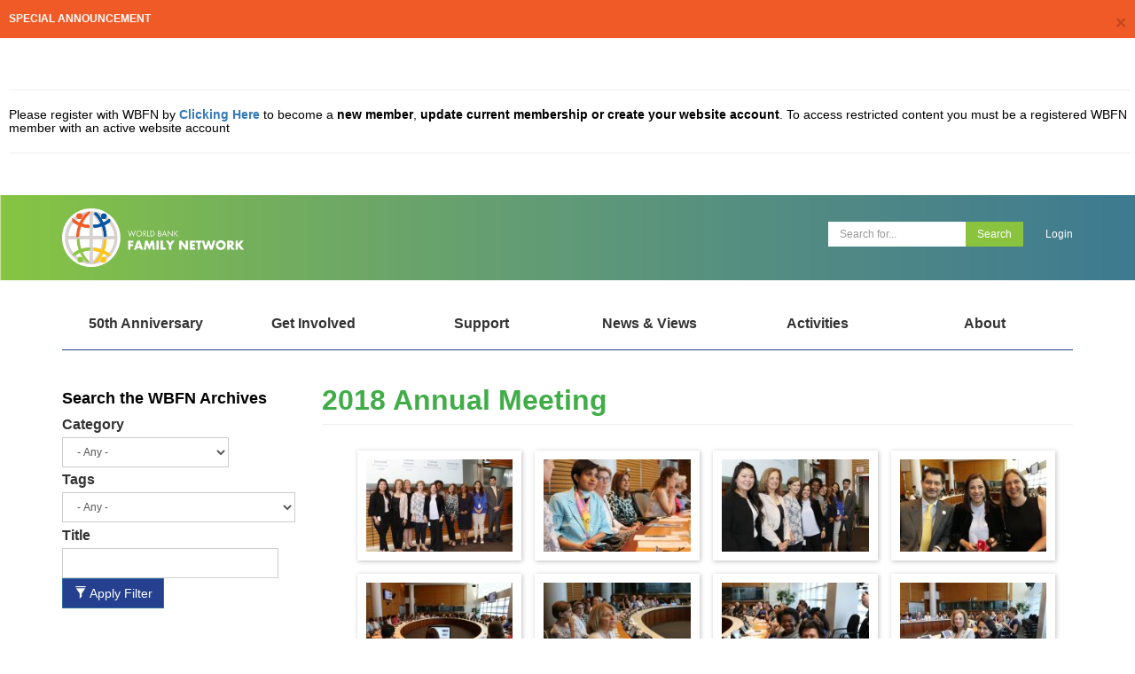

--- FILE ---
content_type: text/html; charset=UTF-8
request_url: https://www.wbfn.org/album/2018-annual-meeting
body_size: 23770
content:
<!DOCTYPE html>
<html  lang="en" dir="ltr" prefix="content: http://purl.org/rss/1.0/modules/content/  dc: http://purl.org/dc/terms/  foaf: http://xmlns.com/foaf/0.1/  og: http://ogp.me/ns#  rdfs: http://www.w3.org/2000/01/rdf-schema#  schema: http://schema.org/  sioc: http://rdfs.org/sioc/ns#  sioct: http://rdfs.org/sioc/types#  skos: http://www.w3.org/2004/02/skos/core#  xsd: http://www.w3.org/2001/XMLSchema# ">
  <head>
    <meta charset="utf-8" />
<script async src="https://www.googletagmanager.com/gtag/js?id=UA-119763993-1"></script>
<script>window.dataLayer = window.dataLayer || [];function gtag(){dataLayer.push(arguments)};gtag("js", new Date());gtag("set", "developer_id.dMDhkMT", true);gtag("config", "UA-119763993-1", {"groups":"default","anonymize_ip":true,"page_placeholder":"PLACEHOLDER_page_path"});gtag("config", "G-E6XKLRK75Q", {"groups":"default","page_placeholder":"PLACEHOLDER_page_location"});</script>
<meta name="Generator" content="Drupal 10 (https://www.drupal.org)" />
<meta name="MobileOptimized" content="width" />
<meta name="HandheldFriendly" content="true" />
<meta name="viewport" content="width=device-width, initial-scale=1.0" />
<link rel="icon" href="/themes/custom/wbfn/favicon.ico" type="image/vnd.microsoft.icon" />
<link rel="canonical" href="https://www.wbfn.org/album/2018-annual-meeting" />
<link rel="shortlink" href="https://www.wbfn.org/node/1112" />
<script src="//assets.adobedtm.com/223f6e2cf7c9/9685aeb86618/launch-d83d995e27b8.min.js" async></script>
<script>var wbgData = wbgData || {};
wbgData.page = 
    {
      pageInfo: {
        pageName: '2018 Annual Meeting',
        isDefaultPageName: 'n',
        pageCategory: 'album',
        pageUid: '6ec37793-7db8-4a92-b0e4-6211bd9b16da',
        pageFirstPub: '05-07-2018',
        pageLastMod: '08-25-2025',
        author: '',
        topicTag: '',
        contentType: 'album',
        channel: 'RAD wbfn EXT'
      },
      packageInfo: {
        webpackage: 'wbfn2026',
      },
      sectionInfo: {
        siteSection: '/album/2018-annual-meeting',
        subsectionP2: ''      
      }
    },
    wbgData.site = {
      siteInfo: {
        siteLanguage: 'en', 
        siteCountry: '', 
        siteEnv: 'prod',
        userIpaddressType: '177.185.118.219',
        siteRegion: '',
        siteType: '',
      },
      techInfo: {
        cmsType: 'Drupal',
        bussVPUnit: 'its',
        bussUnit: 'itsrd',
        bussUserGroup: 'external',
        bussAgency: 'ibrd'
      }
    }</script>

    <title>2018 Annual Meeting | Family Network</title>
    <link rel="stylesheet" media="all" href="/core/modules/system/css/components/align.module.css?t8vgtw" />
<link rel="stylesheet" media="all" href="/core/modules/system/css/components/fieldgroup.module.css?t8vgtw" />
<link rel="stylesheet" media="all" href="/core/modules/system/css/components/container-inline.module.css?t8vgtw" />
<link rel="stylesheet" media="all" href="/core/modules/system/css/components/clearfix.module.css?t8vgtw" />
<link rel="stylesheet" media="all" href="/core/modules/system/css/components/details.module.css?t8vgtw" />
<link rel="stylesheet" media="all" href="/core/modules/system/css/components/hidden.module.css?t8vgtw" />
<link rel="stylesheet" media="all" href="/core/modules/system/css/components/item-list.module.css?t8vgtw" />
<link rel="stylesheet" media="all" href="/core/modules/system/css/components/js.module.css?t8vgtw" />
<link rel="stylesheet" media="all" href="/core/modules/system/css/components/nowrap.module.css?t8vgtw" />
<link rel="stylesheet" media="all" href="/core/modules/system/css/components/position-container.module.css?t8vgtw" />
<link rel="stylesheet" media="all" href="/core/modules/system/css/components/reset-appearance.module.css?t8vgtw" />
<link rel="stylesheet" media="all" href="/core/modules/system/css/components/resize.module.css?t8vgtw" />
<link rel="stylesheet" media="all" href="/core/modules/system/css/components/system-status-counter.css?t8vgtw" />
<link rel="stylesheet" media="all" href="/core/modules/system/css/components/system-status-report-counters.css?t8vgtw" />
<link rel="stylesheet" media="all" href="/core/modules/system/css/components/system-status-report-general-info.css?t8vgtw" />
<link rel="stylesheet" media="all" href="/core/modules/system/css/components/tablesort.module.css?t8vgtw" />
<link rel="stylesheet" media="all" href="/modules/contrib/better_exposed_filters/css/better_exposed_filters.css?t8vgtw" />
<link rel="stylesheet" media="all" href="/libraries/lightgallery/dist/css/lightgallery.min.css?t8vgtw" />
<link rel="stylesheet" media="all" href="/libraries/lightgallery/dist/css/lg-transitions.min.css?t8vgtw" />
<link rel="stylesheet" media="all" href="https://cdnjs.cloudflare.com/ajax/libs/font-awesome/4.3.0/css/font-awesome.min.css" />
<link rel="stylesheet" media="all" href="/modules/custom/tb_megamenu/css/tb_megamenu.bootstrap.css?t8vgtw" />
<link rel="stylesheet" media="all" href="/modules/custom/tb_megamenu/css/tb_megamenu.base.css?t8vgtw" />
<link rel="stylesheet" media="all" href="/modules/custom/tb_megamenu/css/tb_megamenu.default.css?t8vgtw" />
<link rel="stylesheet" media="all" href="/modules/custom/tb_megamenu/css/tb_megamenu.compatibility.css?t8vgtw" />
<link rel="stylesheet" media="all" href="/themes/custom/wbfn/bootstrap/css/bootstrap.min.css?t8vgtw" />
<link rel="stylesheet" media="all" href="/themes/custom/wbfn/bootstrap/css/bootstrap-flat.min.css?t8vgtw" />
<link rel="stylesheet" media="all" href="/themes/custom/wbfn/css/ie10-viewport-bug-workaround.css?t8vgtw" />
<link rel="stylesheet" media="all" href="/themes/custom/wbfn/css/bootstrap-multiselect.css?t8vgtw" />
<link rel="stylesheet" media="all" href="/themes/custom/wbfn/css/non-responsive.css?t8vgtw" />
<link rel="stylesheet" media="all" href="/themes/custom/wbfn/css/main.css?t8vgtw" />
<link rel="stylesheet" media="all" href="/themes/custom/wbfn/css/style.css?t8vgtw" />

    
  </head>
  <body class="path-node page-node-type-album has-glyphicons">
    <a href="#main-content" class="visually-hidden focusable skip-link">
      Skip to main content
    </a>
    
      <div class="dialog-off-canvas-main-canvas" data-off-canvas-main-canvas>
    

    <div class="region region-announcements">
    <section class="openid-connect-login-form hide block block-openid-connect block-openid-connect-login clearfix" data-drupal-selector="openid-connect-login-form" id="block-wbfn-openidconnectlogin">
  
    

      <form action="/album/2018-annual-meeting" method="post" id="openid-connect-login-form" accept-charset="UTF-8">
  <div><button data-drupal-selector="edit-openid-connect-client-generic-login" class="button js-form-submit form-submit btn-default btn" type="submit" id="edit-openid-connect-client-generic-login" name="generic" value="External Login">External Login</button></div><div><button data-drupal-selector="edit-openid-connect-client-windows-aad-login" class="button js-form-submit form-submit btn-default btn" type="submit" id="edit-openid-connect-client-windows-aad-login" name="windows_aad" value="Bank Staff Login">Bank Staff Login</button></div><input autocomplete="off" data-drupal-selector="form-426ex6m5t3bdffv9nbn0434zevtz5dpemmlah4pu4sc" type="hidden" name="form_build_id" value="form-426ex6M5t3BDFfv9nBN0434zeVTz5dpeMMLAh4Pu4sc" /><input data-drupal-selector="edit-openid-connect-login-form" type="hidden" name="form_id" value="openid_connect_login_form" />
</form>

  </section>

<section id="block-wbfn-block-1" class="color-box home-r-orange-box session-block block block-block-content block-block-content069031a0-4be2-4909-b9d5-63c4a6f8f9f9 clearfix">
  
      <h2 class="block-title">Special Announcement</h2>
    

      
            <div class="field field--name-body field--type-text-with-summary field--label-hidden field--item"><p>&nbsp;</p>
<ul>
<li>
<hr>
<h5>Please register with WBFN by <a href="https://www.wbfn.org/user/mfn"><strong>Clicking Here </strong></a>to become a<strong> new member</strong>, <strong>update current membership or create your website account</strong>. To access restricted content you must be a registered WBFN member with an active website account</h5>
<hr>
<p>&nbsp;</p>
</li>
</ul>
</div>
      
  </section>


  </div>


<header>
  <div class="container">
    <div class="row">
      <div class="col-xs-6">
                  <a class="logo" href="https://www.wbfn.org/" title="Home">
              
              <img src="https://www.wbfn.org/sites/default/files/WBGFN Logo White_0_new.png" alt="Home" class="sitelogo img-responsive" />
                      </a>
              </div>
      <div class="col-xs-6">
        <ul class="search-area">
          <li>
            <form id="search_form">
              <div class="input-group">
                <input type="text" class="form-control no-border-r" placeholder="Search for...">
                <span class="input-group-btn">
                  <button id="search_button" class="btn btn-default search-btn" type="button">Search</button>
                </span>
              </div>
            </form>
          </li>
          <li>
                  <a href="/user/login?destination=/album/2018-annual-meeting" class="login-txt">Login</a>
  
          </li>
                  </ul>
      </div>
    </div>
  </div>
</header>

<div class="container">
    <div class="region region-header">
    <section id="block-wbfn-mainmenu-2" class="block block-tb-megamenu block-tb-megamenu-menu-blockmain clearfix">
  
    

      <div  class="tb-megamenu tb-megamenu-main" role="navigation" aria-label="Main navigation">
      <button aria-label="Open main menu" data-target=".nav-collapse" data-toggle="collapse" class="btn btn-navbar tb-megamenu-button" type="button">
      <i class="fa fa-reorder"></i>
    </button>
    <div class="nav-collapse  always-show">
    <ul  class="tb-megamenu-nav nav level-0 items-6" role="list" >
        <li  class="tb-megamenu-item level-1 mega mega-align-justify dropdown" data-id="menu_link_content:bdbcca08-dd69-4787-8ec1-6aebaa717dff" data-level="1" data-type="menu_item" data-class="" data-xicon="" data-caption="" data-alignsub="justify" data-group="0" data-hidewcol="0" data-hidesub="0" data-label="" aria-level="1" >
      <a href="/page/50th-anniversary"  class="dropdown-toggle" aria-label="Open main submenu" aria-expanded="false">
          50th Anniversary
          <span class="caret"></span>
          </a>
  <div  class="tb-megamenu-submenu dropdown-menu mega-dropdown-menu nav-child" data-class="" data-width="960" style="width: 960px;" role="list" >
  <div class="mega-dropdown-inner">
          <div  class="tb-megamenu-row row-fluid">
      <div  class="tb-megamenu-column span12 mega-col-nav" data-class="" data-width="12" data-hidewcol="0" id="tb-megamenu-column-1">
  <div class="tb-megamenu-column-inner mega-inner clearfix">
               <ul  class="tb-megamenu-subnav mega-nav level-1 items-3" role="list">
        <li  class="tb-megamenu-item level-2 mega mega-group" data-id="menu_link_content:244b33be-22a8-4f13-b882-59444eb874c2" data-level="2" data-type="menu_item" data-class="" data-xicon="" data-caption="" data-alignsub="" data-group="1" data-hidewcol="0" data-hidesub="0" data-label="" aria-level="2" >
      <a href="/page/50th-anniversary#50th-anniversary-monthly-webinars"  class="mega-group-title" aria-label="Open group menu" aria-expanded="false">
          50th Anniversary Monthly Webinars
          <span class="caret"></span>
          </a>
  <div  class="tb-megamenu-submenu mega-group-ct nav-child" data-class="" data-width="" role="list" >
  <div class="mega-dropdown-inner">
          <div  class="tb-megamenu-row row-fluid">
      <div  class="tb-megamenu-column span12 mega-col-nav" data-class="" data-width="12" data-hidewcol="0" id="tb-megamenu-column-2">
  <div class="tb-megamenu-column-inner mega-inner clearfix">
               <ul  class="tb-megamenu-subnav mega-nav level-2 items-8" role="list">
        <li  class="tb-megamenu-item level-3 mega" data-id="menu_link_content:569767c1-dda0-4431-ba83-603f5f4e0add" data-level="3" data-type="menu_item" data-class="" data-xicon="" data-caption="" data-alignsub="" data-group="0" data-hidewcol="0" data-hidesub="0" data-label="" aria-level="3" >
      <a href="/page/50th-anniversary#wbgfn--past-present-and-future-" >
          WBGFN – Past Present and Future
          </a>
  
</li>

        <li  class="tb-megamenu-item level-3 mega" data-id="menu_link_content:d851728a-fac1-4c62-a0f2-86e5de820582" data-level="3" data-type="menu_item" data-class="" data-xicon="" data-caption="" data-alignsub="" data-group="0" data-hidewcol="0" data-hidesub="0" data-label="" aria-level="3" >
      <a href="/page/50th-anniversary#wbgfn--welcome-and-support-at-hq-part---1" >
          WBGFN – Welcome and Support at HQ Part - 1
          </a>
  
</li>

        <li  class="tb-megamenu-item level-3 mega" data-id="menu_link_content:ec25b427-dfc3-42b8-8afe-db77e877e09f" data-level="3" data-type="menu_item" data-class="" data-xicon="" data-caption="" data-alignsub="" data-group="0" data-hidewcol="0" data-hidesub="0" data-label="" aria-level="3" >
      <a href="/page/50th-anniversary#wbgfn--welcome-and-support-part--2-welcoming-worldwide" >
          WBGFN – Welcome and Support Part -2, Welcoming Worldwide
          </a>
  
</li>

        <li  class="tb-megamenu-item level-3 mega" data-id="menu_link_content:9410656c-fe27-4702-b6fd-7112ccabf406" data-level="3" data-type="menu_item" data-class="" data-xicon="" data-caption="" data-alignsub="" data-group="0" data-hidewcol="0" data-hidesub="0" data-label="" aria-level="3" >
      <a href="/page/50th-anniversary#wbgfn---welcome-and-support-part--3-career-" >
          WBGFN - Welcome and Support Part -3 Career 
          </a>
  
</li>

        <li  class="tb-megamenu-item level-3 mega" data-id="menu_link_content:0bd3ab04-5cbe-4815-b58c-605585855999" data-level="3" data-type="menu_item" data-class="" data-xicon="" data-caption="" data-alignsub="" data-group="0" data-hidewcol="0" data-hidesub="0" data-label="" aria-level="3" >
      <a href="/page/50th-anniversary#wbgfn--cultivating-a-flourishing-family-abroad" >
          WBGFN – Cultivating a Flourishing Family Abroad
          </a>
  
</li>

        <li  class="tb-megamenu-item level-3 mega" data-id="menu_link_content:ee1ff173-d2fb-4a74-ad3b-2ee82e8cb75e" data-level="3" data-type="menu_item" data-class="" data-xicon="" data-caption="" data-alignsub="" data-group="0" data-hidewcol="0" data-hidesub="0" data-label="" aria-level="3" >
      <a href="/page/50th-anniversary#nourishing-global-families-part-1---demystifying-raising-global-teens" >
          Nourishing Global Families Part 1 - Demystifying Raising Global Teens
          </a>
  
</li>

        <li  class="tb-megamenu-item level-3 mega" data-id="menu_link_content:34a974ea-b465-4694-81e0-43eb243a7572" data-level="3" data-type="menu_item" data-class="" data-xicon="" data-caption="" data-alignsub="" data-group="0" data-hidewcol="0" data-hidesub="0" data-label="" aria-level="3" >
      <a href="/page/50th-anniversary#nourishing-global-families-part-2-education-advocacy-for-children-and-families-navigating-a-global-lifestyle" >
          Nourishing Global Families Part 2: Education Advocacy For Children and Families Navigating a Global Lifestyle
          </a>
  
</li>

        <li  class="tb-megamenu-item level-3 mega" data-id="menu_link_content:63e6f89f-d514-4cb1-9156-5cfc11befa72" data-level="3" data-type="menu_item" data-class="" data-xicon="" data-caption="" data-alignsub="" data-group="0" data-hidewcol="0" data-hidesub="0" data-label="" aria-level="3" >
      <a href="/page/50th-anniversary#nourishing-global-families-part-3-what-does-it-mean-to-be-a-distant-son-or-daughter" >
          Nourishing Global Families Part 3: What does it mean to be a distance son or daughter?
          </a>
  
</li>

  </ul>

      </div>
</div>

  </div>

      </div>
</div>

</li>

        <li  class="tb-megamenu-item level-2 mega mega-group" data-id="menu_link_content:c4a5c3e4-8479-46a5-9042-8546dcfb32c8" data-level="2" data-type="menu_item" data-class="" data-xicon="" data-caption="" data-alignsub="" data-group="1" data-hidewcol="0" data-hidesub="0" data-label="" aria-level="2" >
      <a href="/page/50th-anniversary#competitions"  class="mega-group-title" aria-label="Open group menu" aria-expanded="false">
          Competitions
          <span class="caret"></span>
          </a>
  <div  class="tb-megamenu-submenu mega-group-ct nav-child" data-class="" data-width="" role="list" >
  <div class="mega-dropdown-inner">
          <div  class="tb-megamenu-row row-fluid">
      <div  class="tb-megamenu-column span12 mega-col-nav" data-class="" data-width="12" data-hidewcol="0" id="tb-megamenu-column-3">
  <div class="tb-megamenu-column-inner mega-inner clearfix">
               <ul  class="tb-megamenu-subnav mega-nav level-2 items-2" role="list">
        <li  class="tb-megamenu-item level-3 mega" data-id="menu_link_content:4625cf5b-0293-402b-a150-4b76d35ddccd" data-level="3" data-type="menu_item" data-class="" data-xicon="" data-caption="" data-alignsub="" data-group="0" data-hidewcol="0" data-hidesub="0" data-label="" aria-level="3" >
      <a href="/page/50th-anniversary#golden-dessert" >
          Golden Dessert
          </a>
  
</li>

        <li  class="tb-megamenu-item level-3 mega" data-id="menu_link_content:5fa1c784-5e18-46b0-8b12-7bf29a1cfbe2" data-level="3" data-type="menu_item" data-class="" data-xicon="" data-caption="" data-alignsub="" data-group="0" data-hidewcol="0" data-hidesub="0" data-label="" aria-level="3" >
      <a href="/page/50th-anniversary#photo-competition-" >
          Photo Competition 
          </a>
  
</li>

  </ul>

      </div>
</div>

  </div>

      </div>
</div>

</li>

        <li  class="tb-megamenu-item level-2 mega mega-group" data-id="menu_link_content:df20d532-7d78-49d8-9eda-ad5f3e0307cc" data-level="2" data-type="menu_item" data-class="" data-xicon="" data-caption="" data-alignsub="" data-group="1" data-hidewcol="0" data-hidesub="0" data-label="" aria-level="2" >
      <a href="/page/50th-anniversary#men039s-workshops-real-talk-real-bonds"  class="mega-group-title" aria-label="Open group menu" aria-expanded="false">
          Men&#039;s Workshops Real Talk, Real Bonds
          <span class="caret"></span>
          </a>
  <div  class="tb-megamenu-submenu mega-group-ct nav-child" data-class="" data-width="" role="list" >
  <div class="mega-dropdown-inner">
          <div  class="tb-megamenu-row row-fluid">
      <div  class="tb-megamenu-column span12 mega-col-nav" data-class="" data-width="12" data-hidewcol="0" id="tb-megamenu-column-4">
  <div class="tb-megamenu-column-inner mega-inner clearfix">
               <ul  class="tb-megamenu-subnav mega-nav level-2 items-6" role="list">
        <li  class="tb-megamenu-item level-3 mega" data-id="menu_link_content:1dffdb36-f1e5-4c09-a010-bf15e0d7c23a" data-level="3" data-type="menu_item" data-class="" data-xicon="" data-caption="" data-alignsub="" data-group="0" data-hidewcol="0" data-hidesub="0" data-label="" aria-level="3" >
      <a href="/page/50th-anniversary#workshop-1---building-resilience-amp-strength-during-challenging-times-" >
          Workshop 1 - Building Resilience &amp; Strength during challenging times
          </a>
  
</li>

        <li  class="tb-megamenu-item level-3 mega" data-id="menu_link_content:4573fcea-ec27-4ea7-9e75-27225b4bd0f3" data-level="3" data-type="menu_item" data-class="" data-xicon="" data-caption="" data-alignsub="" data-group="0" data-hidewcol="0" data-hidesub="0" data-label="" aria-level="3" >
      <a href="/page/50th-anniversary#workshop-2---adjusting-to-change-the-transition-experience-" >
          Workshop 2 - Adjusting to Change: The Transition Experience
          </a>
  
</li>

        <li  class="tb-megamenu-item level-3 mega" data-id="menu_link_content:1b7353af-25cd-4a57-8dd5-48904a4f42d4" data-level="3" data-type="menu_item" data-class="" data-xicon="" data-caption="" data-alignsub="" data-group="0" data-hidewcol="0" data-hidesub="0" data-label="" aria-level="3" >
      <a href="/page/50th-anniversary#workshop-3--navigating-couple-relationships" >
          Workshop 3 – Navigating Couple Relationships
          </a>
  
</li>

        <li  class="tb-megamenu-item level-3 mega" data-id="menu_link_content:fcc57e04-934d-4d30-8c53-d5227a26d888" data-level="3" data-type="menu_item" data-class="" data-xicon="" data-caption="" data-alignsub="" data-group="0" data-hidewcol="0" data-hidesub="0" data-label="" aria-level="3" >
      <a href="/page/50th-anniversary#workshop-4---positive-fathering" >
          Workshop 4 - Positive Fathering
          </a>
  
</li>

        <li  class="tb-megamenu-item level-3 mega" data-id="menu_link_content:ba8e1184-b013-41cd-97c4-3b7e55aa3eb0" data-level="3" data-type="menu_item" data-class="" data-xicon="" data-caption="" data-alignsub="" data-group="0" data-hidewcol="0" data-hidesub="0" data-label="" aria-level="3" >
      <a href="/page/50th-anniversary#workshop-5---physical-health-for-men" >
          Workshop 5 - Physical Health for Men
          </a>
  
</li>

        <li  class="tb-megamenu-item level-3 mega" data-id="menu_link_content:04b32d22-aa2d-49d5-8ce4-2128655da538" data-level="3" data-type="menu_item" data-class="" data-xicon="" data-caption="" data-alignsub="" data-group="0" data-hidewcol="0" data-hidesub="0" data-label="" aria-level="3" >
      <a href="/page/50th-anniversary#workshop-6---mens-mental-health" >
          Workshop 6 - Men’s Mental Health
          </a>
  
</li>

  </ul>

      </div>
</div>

  </div>

      </div>
</div>

</li>

  </ul>

      </div>
</div>

  </div>

      </div>
</div>

</li>

        <li  class="tb-megamenu-item level-1 mega mega-align-justify dropdown" data-id="menu_link_content:ca1d351c-bb5e-4d13-92af-e5b4f808c261" data-level="1" data-type="menu_item" data-class="" data-xicon="" data-caption="" data-alignsub="justify" data-group="0" data-hidewcol="0" data-hidesub="0" data-label="" aria-level="1" >
      <a href="/page/get-involved-welcoming-team"  class="dropdown-toggle" aria-label="Open main submenu" aria-expanded="false">
          Get Involved
          <span class="caret"></span>
          </a>
  <div  class="tb-megamenu-submenu dropdown-menu mega-dropdown-menu nav-child" data-class="" data-width="960" style="width: 960px;" role="list" >
  <div class="mega-dropdown-inner">
          <div  class="tb-megamenu-row row-fluid">
      <div  class="tb-megamenu-column span3 mega-col-nav" data-class="" data-width="3" data-hidewcol="0" id="tb-megamenu-column-5">
  <div class="tb-megamenu-column-inner mega-inner clearfix">
               <ul  class="tb-megamenu-subnav mega-nav level-1 items-3" role="list">
        <li  class="tb-megamenu-item level-2 mega mega-group" data-id="menu_link_content:754f2ebb-c5dd-4140-951f-8139fc6d0e4f" data-level="2" data-type="menu_item" data-class="" data-xicon="" data-caption="" data-alignsub="" data-group="1" data-hidewcol="0" data-hidesub="0" data-label="" aria-level="2" >
      <a href="/page/get-involved-welcoming-team"  class="mega-group-title" aria-label="Open group menu" aria-expanded="false">
          Meet the teams
          <span class="caret"></span>
          </a>
  <div  class="tb-megamenu-submenu mega-group-ct nav-child" data-class="" data-width="" role="list" >
  <div class="mega-dropdown-inner">
          <div  class="tb-megamenu-row row-fluid">
      <div  class="tb-megamenu-column span12 mega-col-nav" data-class="" data-width="12" data-hidewcol="0" id="tb-megamenu-column-6">
  <div class="tb-megamenu-column-inner mega-inner clearfix">
               <ul  class="tb-megamenu-subnav mega-nav level-2 items-11" role="list">
        <li  class="tb-megamenu-item level-3 mega" data-id="menu_link_content:dc1c3964-07f6-4af9-ac9f-958d1997f1d2" data-level="3" data-type="menu_item" data-class="" data-xicon="" data-caption="" data-alignsub="" data-group="0" data-hidewcol="0" data-hidesub="0" data-label="" aria-level="3" >
      <a href="/page/get-involved-welcoming-team" >
          Welcoming
          </a>
  
</li>

        <li  class="tb-megamenu-item level-3 mega" data-id="menu_link_content:e273d827-a619-4a91-a9ba-b644a426572b" data-level="3" data-type="menu_item" data-class="" data-xicon="" data-caption="" data-alignsub="" data-group="0" data-hidewcol="0" data-hidesub="0" data-label="" aria-level="3" >
      <a href="/worldwide-team" >
          Worldwide
          </a>
  
</li>

        <li  class="tb-megamenu-item level-3 mega" data-id="menu_link_content:9d68a7fe-d1c7-435b-a526-b5ed04ba3184" data-level="3" data-type="menu_item" data-class="" data-xicon="" data-caption="" data-alignsub="" data-group="0" data-hidewcol="0" data-hidesub="0" data-label="" aria-level="3" >
      <a href="/professional-development-team" >
          Professional Development
          </a>
  
</li>

        <li  class="tb-megamenu-item level-3 mega" data-id="menu_link_content:48714e40-e550-40e5-935d-8945e81dcc99" data-level="3" data-type="menu_item" data-class="" data-xicon="" data-caption="" data-alignsub="" data-group="0" data-hidewcol="0" data-hidesub="0" data-label="" aria-level="3" >
      <a href="/youth-program" >
          Youth Program
          </a>
  
</li>

        <li  class="tb-megamenu-item level-3 mega" data-id="menu_link_content:f477a93b-e9a3-4436-8ded-f524d5ff3dd2" data-level="3" data-type="menu_item" data-class="" data-xicon="" data-caption="" data-alignsub="" data-group="0" data-hidewcol="0" data-hidesub="0" data-label="" aria-level="3" >
      <a href="/communication-team" >
          Communications
          </a>
  
</li>

        <li  class="tb-megamenu-item level-3 mega" data-id="menu_link_content:cd4ee47f-f3f6-4330-a08d-08f0b16fb08c" data-level="3" data-type="menu_item" data-class="" data-xicon="" data-caption="" data-alignsub="" data-group="0" data-hidewcol="0" data-hidesub="0" data-label="" aria-level="3" >
      <a href="/volunteer-coordination-team" >
          Volunteer Engagement
          </a>
  
</li>

        <li  class="tb-megamenu-item level-3 mega" data-id="menu_link_content:017e447d-bcfe-4e41-b426-c23160173ffd" data-level="3" data-type="menu_item" data-class="" data-xicon="" data-caption="" data-alignsub="" data-group="0" data-hidewcol="0" data-hidesub="0" data-label="" aria-level="3" >
      <a href="/page/get-involved%E2%80%94resource-management-development-team" >
          Resource Management &amp; Development
          </a>
  
</li>

        <li  class="tb-megamenu-item level-3 mega" data-id="menu_link_content:48172bc2-978d-43fa-a5dd-8a0ccc37d874" data-level="3" data-type="menu_item" data-class="" data-xicon="" data-caption="" data-alignsub="" data-group="0" data-hidewcol="0" data-hidesub="0" data-label="" aria-level="3" >
      <a href="/men-at-WBFN" >
          Men @ WBFN
          </a>
  
</li>

        <li  class="tb-megamenu-item level-3 mega" data-id="menu_link_content:fc4d9c54-3a67-43d7-bc4c-1cd979e5e3e8" data-level="3" data-type="menu_item" data-class="" data-xicon="" data-caption="" data-alignsub="" data-group="0" data-hidewcol="0" data-hidesub="0" data-label="" aria-level="3" >
      <a href="/events-team" >
          Special Events
          </a>
  
</li>

        <li  class="tb-megamenu-item level-3 mega" data-id="menu_link_content:c577fa02-938a-409f-a224-d52e985fd16e" data-level="3" data-type="menu_item" data-class="" data-xicon="" data-caption="" data-alignsub="" data-group="0" data-hidewcol="0" data-hidesub="0" data-label="" aria-level="3" >
      <a href="/the-book-project" >
          The Book Project
          </a>
  
</li>

        <li  class="tb-megamenu-item level-3 mega" data-id="menu_link_content:3cd151d0-2b6e-4f02-aca1-3ebd6fed1fc0" data-level="3" data-type="menu_item" data-class="" data-xicon="" data-caption="" data-alignsub="" data-group="0" data-hidewcol="0" data-hidesub="0" data-label="" aria-level="3" >
      <a href="/MMEG" >
          MMEG
          </a>
  
</li>

  </ul>

      </div>
</div>

  </div>

      </div>
</div>

</li>

        <li  class="tb-megamenu-item level-2 mega" data-id="menu_link_content:3d9de7fc-d39a-470d-8c37-9d6fff8a0217" data-level="2" data-type="menu_item" data-class="" data-xicon="" data-caption="" data-alignsub="" data-group="0" data-hidewcol="0" data-hidesub="0" data-label="" aria-level="2" >
      <a href="/why-volunteer" >
          Why Volunteer?
          </a>
  
</li>

        <li  class="tb-megamenu-item level-2 mega" data-id="menu_link_content:0b254930-f8db-47d9-a74a-136e889a49be" data-level="2" data-type="menu_item" data-class="" data-xicon="" data-caption="" data-alignsub="" data-group="0" data-hidewcol="0" data-hidesub="0" data-label="" aria-level="2" >
      <a href="/volunteer-handbook" >
          Volunteer Handbook
          </a>
  
</li>

  </ul>

      </div>
</div>

      <div  data-showblocktitle="1" class="tb-megamenu-column span9 mega-col-nav" data-class="" data-width="9" data-hidewcol="" id="tb-megamenu-column-7">
  <div class="tb-megamenu-column-inner mega-inner clearfix">
                 <div  class="tb-block tb-megamenu-block" data-type="block" data-block="wbfn_getinvolvedblock">
    <div class="block-inner">
      
<div id="block-get-involved-block" class="get-involved-block-wrapper">
  
    
  
      <div class="get-involved-block-content">
      <div class="get-involved-items">
                  <div class="get-involved-item col-sm-4 col-md-4 get-involved-item--page" data-entity-id="32">
                          <div class="get-involved-item__image">
                <a href="/why-volunteer">
                  <img src="https://www.wbfn.org/sites/default/files/styles/activity_list_style/public/why-volunteer-carousel.jpg?itok=vGPdL_1i" alt="Get Involved - Why Volunteer?" />
                </a>
              </div>
                        
            <div class="get-involved-item__content">
              <span class="get-involved-item__title">
                <a href="/why-volunteer">Get Involved - Why Volunteer?</a>
              </span>
            </div>
          </div>
                  <div class="get-involved-item col-sm-4 col-md-4 get-involved-item--page" data-entity-id="485">
                          <div class="get-involved-item__image">
                <a href="/volunteers-registration-form">
                  <img src="https://www.wbfn.org/sites/default/files/styles/activity_list_style/public/volunteers-registration-form.jpg?itok=ULOH8FOc" alt="Get Involved—Volunteers Registration Form" />
                </a>
              </div>
                        
            <div class="get-involved-item__content">
              <span class="get-involved-item__title">
                <a href="/volunteers-registration-form">Get Involved—Volunteers Registration Form</a>
              </span>
            </div>
          </div>
                  <div class="get-involved-item col-sm-4 col-md-4 get-involved-item--page" data-entity-id="34">
                          <div class="get-involved-item__image">
                <a href="/volunteer-handbook">
                  <img src="https://www.wbfn.org/sites/default/files/styles/activity_list_style/public/volunteer-handbook-carousel.jpg?itok=Z_3VjmBk" alt="Get Involved —Volunteer Handbook" />
                </a>
              </div>
                        
            <div class="get-involved-item__content">
              <span class="get-involved-item__title">
                <a href="/volunteer-handbook">Get Involved —Volunteer Handbook</a>
              </span>
            </div>
          </div>
              </div>
    </div>
  </div>
    </div>
  </div>

      </div>
</div>

  </div>

      </div>
</div>

</li>

        <li  class="tb-megamenu-item level-1 mega mega-align-justify dropdown" data-id="menu_link_content:d4f95b47-4a87-4a82-9798-a1db61ddd4a3" data-level="1" data-type="menu_item" data-class="" data-xicon="" data-caption="" data-alignsub="justify" data-group="0" data-hidewcol="0" data-hidesub="0" data-label="" aria-level="1" >
      <a href="/global-events"  class="dropdown-toggle" aria-label="Open main submenu" aria-expanded="false">
          Support
          <span class="caret"></span>
          </a>
  <div  class="tb-megamenu-submenu dropdown-menu mega-dropdown-menu nav-child" data-class="" data-width="960" style="width: 960px;" role="list" >
  <div class="mega-dropdown-inner">
          <div  class="tb-megamenu-row row-fluid">
      <div  class="tb-megamenu-column span3 mega-col-nav" data-class="" data-width="3" data-hidewcol="0" id="tb-megamenu-column-8">
  <div class="tb-megamenu-column-inner mega-inner clearfix">
               <ul  class="tb-megamenu-subnav mega-nav level-1 items-2" role="list">
        <li  class="tb-megamenu-item level-2 mega mega-group" data-id="menu_link_content:ff4c71a3-fd9c-4072-9e4d-9ef9ca252b3e" data-level="2" data-type="menu_item" data-class="" data-xicon="" data-caption="" data-alignsub="" data-group="1" data-hidewcol="0" data-hidesub="0" data-label="" aria-level="2" >
      <a href="/global-events"  class="mega-group-title" aria-label="Open group menu" aria-expanded="false">
          Worldwide
          <span class="caret"></span>
          </a>
  <div  class="tb-megamenu-submenu mega-group-ct nav-child" data-class="" data-width="" role="list" >
  <div class="mega-dropdown-inner">
          <div  class="tb-megamenu-row row-fluid">
      <div  class="tb-megamenu-column span12 mega-col-nav" data-class="" data-width="12" data-hidewcol="0" id="tb-megamenu-column-9">
  <div class="tb-megamenu-column-inner mega-inner clearfix">
               <ul  class="tb-megamenu-subnav mega-nav level-2 items-3" role="list">
        <li  class="tb-megamenu-item level-3 mega" data-id="menu_link_content:fbf88b3e-3515-4ef0-84a6-7ced1d1cfe81" data-level="3" data-type="menu_item" data-class="" data-xicon="" data-caption="" data-alignsub="" data-group="0" data-hidewcol="0" data-hidesub="0" data-label="" aria-level="3" >
      <a href="/global-events" >
          Global Events
          </a>
  
</li>

        <li  class="tb-megamenu-item level-3 mega" data-id="menu_link_content:5d641616-832c-46a6-aa2d-281b5a1dfec9" data-level="3" data-type="menu_item" data-class="" data-xicon="" data-caption="" data-alignsub="" data-group="0" data-hidewcol="0" data-hidesub="0" data-label="" aria-level="3" >
      <a href="/page/support-country-offices-worldwide-program" >
          Local Chapters
          </a>
  
</li>

        <li  class="tb-megamenu-item level-3 mega" data-id="menu_link_content:cbb8464f-d5b5-4f2f-8ffb-f7a8d4d3f0e2" data-level="3" data-type="menu_item" data-class="" data-xicon="" data-caption="" data-alignsub="" data-group="0" data-hidewcol="0" data-hidesub="0" data-label="" aria-level="3" >
      <a href="/relocation-resources" >
          Relocation Resources
          </a>
  
</li>

  </ul>

      </div>
</div>

  </div>

      </div>
</div>

</li>

        <li  class="tb-megamenu-item level-2 mega" data-id="menu_link_content:93b65824-a088-441f-a1b5-5db6c194148c" data-level="2" data-type="menu_item" data-class="" data-xicon="" data-caption="" data-alignsub="" data-group="0" data-hidewcol="0" data-hidesub="0" data-label="" aria-level="2" >
      <a href="/page/professional-development-program" >
          Professional Development 
          </a>
  
</li>

  </ul>

      </div>
</div>

      <div  class="tb-megamenu-column span3 mega-col-nav" data-class="" data-width="3" data-hidewcol="" id="tb-megamenu-column-10">
  <div class="tb-megamenu-column-inner mega-inner clearfix">
               <ul  class="tb-megamenu-subnav mega-nav level-1 items-1" role="list">
        <li  class="tb-megamenu-item level-2 mega mega-group" data-id="menu_link_content:d6f39589-700d-4437-99da-a1da0c160c52" data-level="2" data-type="menu_item" data-class="" data-xicon="" data-caption="" data-alignsub="" data-group="1" data-hidewcol="0" data-hidesub="0" data-label="" aria-level="2" >
      <a href="/support-headquarters-id-and-documentation"  class="mega-group-title" aria-label="Open group menu" aria-expanded="false">
          Headquarters
          <span class="caret"></span>
          </a>
  <div  class="tb-megamenu-submenu mega-group-ct nav-child" data-class="" data-width="" role="list" >
  <div class="mega-dropdown-inner">
          <div  class="tb-megamenu-row row-fluid">
      <div  class="tb-megamenu-column span12 mega-col-nav" data-class="" data-width="12" data-hidewcol="0" id="tb-megamenu-column-11">
  <div class="tb-megamenu-column-inner mega-inner clearfix">
               <ul  class="tb-megamenu-subnav mega-nav level-2 items-9" role="list">
        <li  class="tb-megamenu-item level-3 mega" data-id="menu_link_content:d3eff777-7cfd-4d64-b135-81c06063c7c5" data-level="3" data-type="menu_item" data-class="" data-xicon="" data-caption="" data-alignsub="" data-group="0" data-hidewcol="0" data-hidesub="0" data-label="" aria-level="3" >
      <a href="/support-headquarters-id-and-documentation" >
          ID &amp; Documentation
          </a>
  
</li>

        <li  class="tb-megamenu-item level-3 mega" data-id="menu_link_content:fcb18448-2ef1-4508-bf1b-3e84ca6f2437" data-level="3" data-type="menu_item" data-class="" data-xicon="" data-caption="" data-alignsub="" data-group="0" data-hidewcol="0" data-hidesub="0" data-label="" aria-level="3" >
      <a href="/support-headquarters-health-Insurance" >
          Health Insurance
          </a>
  
</li>

        <li  class="tb-megamenu-item level-3 mega" data-id="menu_link_content:686a5c94-bc3d-4adb-a1a5-290e56934317" data-level="3" data-type="menu_item" data-class="" data-xicon="" data-caption="" data-alignsub="" data-group="0" data-hidewcol="0" data-hidesub="0" data-label="" aria-level="3" >
      <a href="/support-headquarters-home-and-car-insurance" >
          Home &amp; Car Insurance
          </a>
  
</li>

        <li  class="tb-megamenu-item level-3 mega" data-id="menu_link_content:a2dec6ce-d1bb-4f7f-b83f-3f92c7e21593" data-level="3" data-type="menu_item" data-class="" data-xicon="" data-caption="" data-alignsub="" data-group="0" data-hidewcol="0" data-hidesub="0" data-label="" aria-level="3" >
      <a href="/support-headquarters-cell-phone" >
          Cell Phones
          </a>
  
</li>

        <li  class="tb-megamenu-item level-3 mega" data-id="menu_link_content:ec46b227-5f44-4e0c-9195-a980f6cf6b54" data-level="3" data-type="menu_item" data-class="" data-xicon="" data-caption="" data-alignsub="" data-group="0" data-hidewcol="0" data-hidesub="0" data-label="" aria-level="3" >
      <a href="/support-headquarters-personal-banking" >
          Personal Banking
          </a>
  
</li>

        <li  class="tb-megamenu-item level-3 mega" data-id="menu_link_content:b3c946e2-e692-4ae8-a94c-f1636e7f33b8" data-level="3" data-type="menu_item" data-class="" data-xicon="" data-caption="" data-alignsub="" data-group="0" data-hidewcol="0" data-hidesub="0" data-label="" aria-level="3" >
      <a href="/support-headquarters-work-authorization" >
          Work Authorization
          </a>
  
</li>

        <li  class="tb-megamenu-item level-3 mega" data-id="menu_link_content:5e00157b-3795-48d5-bef3-67d71206dd66" data-level="3" data-type="menu_item" data-class="" data-xicon="" data-caption="" data-alignsub="" data-group="0" data-hidewcol="0" data-hidesub="0" data-label="" aria-level="3" >
      <a href="/support-headquarters-education" >
          Education
          </a>
  
</li>

        <li  class="tb-megamenu-item level-3 mega" data-id="menu_link_content:853b4996-2282-4305-a322-67dcd9774373" data-level="3" data-type="menu_item" data-class="" data-xicon="" data-caption="" data-alignsub="" data-group="0" data-hidewcol="0" data-hidesub="0" data-label="" aria-level="3" >
      <a href="/page/support-headquarters-welcoming-handbook" >
          Welcoming Handbook
          </a>
  
</li>

        <li  class="tb-megamenu-item level-3 mega" data-id="menu_link_content:df940b98-a4c8-4957-ae71-75b731dad7e8" data-level="3" data-type="menu_item" data-class="" data-xicon="" data-caption="" data-alignsub="" data-group="0" data-hidewcol="0" data-hidesub="0" data-label="" aria-level="3" >
      <a href="/support-headquarters-estate-planning" >
          Estate Planning
          </a>
  
</li>

  </ul>

      </div>
</div>

  </div>

      </div>
</div>

</li>

  </ul>

      </div>
</div>

      <div  class="tb-megamenu-column span3 mega-col-nav" data-class="" data-width="3" data-hidewcol="" id="tb-megamenu-column-12">
  <div class="tb-megamenu-column-inner mega-inner clearfix">
               <ul  class="tb-megamenu-subnav mega-nav level-1 items-4" role="list">
        <li  class="tb-megamenu-item level-2 mega" data-id="menu_link_content:e85553ff-6866-4119-9480-e30bec2d4015" data-level="2" data-type="menu_item" data-class="" data-xicon="" data-caption="" data-alignsub="" data-group="0" data-hidewcol="0" data-hidesub="0" data-label="" aria-level="2" >
      <a href="/page/support-resources-our-partners" >
          Resources from our partners
          </a>
  
</li>

        <li  class="tb-megamenu-item level-2 mega" data-id="menu_link_content:3799ef9d-bd82-4eb9-9a99-97fba43ae8c5" data-level="2" data-type="menu_item" data-class="" data-xicon="" data-caption="" data-alignsub="" data-group="0" data-hidewcol="0" data-hidesub="0" data-label="" aria-level="2" >
      <a href="https://toolstomove.org/" >
          Tools To Move
          </a>
  
</li>

        <li  class="tb-megamenu-item level-2 mega" data-id="menu_link_content:40427fed-8579-47e5-9455-ac8c06b8a461" data-level="2" data-type="menu_item" data-class="" data-xicon="" data-caption="" data-alignsub="" data-group="0" data-hidewcol="0" data-hidesub="0" data-label="" aria-level="2" >
      <a href="/page/disabilities-program" >
          Disabilities Program
          </a>
  
</li>

        <li  class="tb-megamenu-item level-2 mega" data-id="menu_link_content:91e5bd63-6e41-46fe-aa92-8046ca0198d9" data-level="2" data-type="menu_item" data-class="" data-xicon="" data-caption="" data-alignsub="" data-group="0" data-hidewcol="0" data-hidesub="0" data-label="" aria-level="2" >
      <a href="/page/rebuilding-dreamsresources-page" >
          Rebuilding Dreams—Resources Page
          </a>
  
</li>

  </ul>

      </div>
</div>

      <div  class="tb-megamenu-column span3 mega-col-nav" data-class="" data-width="3" data-hidewcol="" id="tb-megamenu-column-13">
  <div class="tb-megamenu-column-inner mega-inner clearfix">
               <ul  class="tb-megamenu-subnav mega-nav level-1 items-2" role="list">
        <li  class="tb-megamenu-item level-2 mega mega-group" data-id="menu_link_content:ff0758d0-a428-4f73-bd93-b40b7e615ed8" data-level="2" data-type="menu_item" data-class="" data-xicon="" data-caption="" data-alignsub="" data-group="1" data-hidewcol="0" data-hidesub="0" data-label="" aria-level="2" >
      <a href="/support-contact%20wbfn-office-hq"  class="mega-group-title" aria-label="Open group menu" aria-expanded="false">
          Contact WBFN
          <span class="caret"></span>
          </a>
  <div  class="tb-megamenu-submenu mega-group-ct nav-child" data-class="" data-width="" role="list" >
  <div class="mega-dropdown-inner">
          <div  class="tb-megamenu-row row-fluid">
      <div  class="tb-megamenu-column span12 mega-col-nav" data-class="" data-width="12" data-hidewcol="0" id="tb-megamenu-column-14">
  <div class="tb-megamenu-column-inner mega-inner clearfix">
               <ul  class="tb-megamenu-subnav mega-nav level-2 items-5" role="list">
        <li  class="tb-megamenu-item level-3 mega" data-id="menu_link_content:d5330793-ac34-4e5d-a24b-de66a4fa2e5f" data-level="3" data-type="menu_item" data-class="" data-xicon="" data-caption="" data-alignsub="" data-group="0" data-hidewcol="0" data-hidesub="0" data-label="" aria-level="3" >
      <a href="/support-contact%20wbfn-office-hq" >
          Office HQ
          </a>
  
</li>

        <li  class="tb-megamenu-item level-3 mega" data-id="menu_link_content:931d6d80-9d8a-46c9-a635-cb5bb1b266e3" data-level="3" data-type="menu_item" data-class="" data-xicon="" data-caption="" data-alignsub="" data-group="0" data-hidewcol="0" data-hidesub="0" data-label="" aria-level="3" >
      <a href="/support-contact-wbfn-executive-committee" >
          Executive Committee
          </a>
  
</li>

        <li  class="tb-megamenu-item level-3 mega" data-id="menu_link_content:222e21f4-90a2-4185-bf85-f1d3a238c676" data-level="3" data-type="menu_item" data-class="" data-xicon="" data-caption="" data-alignsub="" data-group="0" data-hidewcol="0" data-hidesub="0" data-label="" aria-level="3" >
      <a href="/support-contact-wbfn-activities" >
          Activities
          </a>
  
</li>

        <li  class="tb-megamenu-item level-3 mega" data-id="menu_link_content:f24be597-4a91-417e-a591-d746a6220708" data-level="3" data-type="menu_item" data-class="" data-xicon="" data-caption="" data-alignsub="" data-group="0" data-hidewcol="0" data-hidesub="0" data-label="" aria-level="3" >
      <a href="/support-contact-wbfn-local-chapters" >
          Local Chapters
          </a>
  
</li>

        <li  class="tb-megamenu-item level-3 mega" data-id="menu_link_content:49867bc3-1095-4973-b277-aac105e7b2ca" data-level="3" data-type="menu_item" data-class="" data-xicon="" data-caption="" data-alignsub="" data-group="0" data-hidewcol="0" data-hidesub="0" data-label="" aria-level="3" >
      <a href="/support-contact-wbfn-outreach" >
          Outreach
          </a>
  
</li>

  </ul>

      </div>
</div>

  </div>

      </div>
</div>

</li>

        <li  class="tb-megamenu-item level-2 mega mega-group" data-id="menu_link_content:f03ff7bf-7570-46fc-b886-4ba5d87c1b2b" data-level="2" data-type="menu_item" data-class="" data-xicon="" data-caption="" data-alignsub="" data-group="1" data-hidewcol="0" data-hidesub="0" data-label="" aria-level="2" >
      <a href="/page/emergency-support-resources"  class="mega-group-title" aria-label="Open group menu" aria-expanded="false">
          Emergency Support
          <span class="caret"></span>
          </a>
  <div  class="tb-megamenu-submenu mega-group-ct nav-child" data-class="" data-width="" role="list" >
  <div class="mega-dropdown-inner">
          <div  class="tb-megamenu-row row-fluid">
      <div  class="tb-megamenu-column span12 mega-col-nav" data-class="" data-width="12" data-hidewcol="0" id="tb-megamenu-column-15">
  <div class="tb-megamenu-column-inner mega-inner clearfix">
               <ul  class="tb-megamenu-subnav mega-nav level-2 items-4" role="list">
        <li  class="tb-megamenu-item level-3 mega" data-id="menu_link_content:18d417cf-625e-4cf4-9d9f-043f31e6b0ee" data-level="3" data-type="menu_item" data-class="" data-xicon="" data-caption="" data-alignsub="" data-group="0" data-hidewcol="0" data-hidesub="0" data-label="" aria-level="3" >
      <a href="/page/emergency-support-resources" >
          Resources
          </a>
  
</li>

        <li  class="tb-megamenu-item level-3 mega" data-id="menu_link_content:8a26d432-9437-42be-a8c6-cc15c610ebb2" data-level="3" data-type="menu_item" data-class="" data-xicon="" data-caption="" data-alignsub="" data-group="0" data-hidewcol="0" data-hidesub="1" data-label="" aria-level="3" >
      <a href="/page/domestic-abuse-tips-case-study" >
          Domestic Abuse tips
          </a>
  
</li>

        <li  class="tb-megamenu-item level-3 mega" data-id="menu_link_content:6c71a22e-9c29-41e2-84f1-06b6e44af344" data-level="3" data-type="menu_item" data-class="" data-xicon="" data-caption="" data-alignsub="" data-group="0" data-hidewcol="0" data-hidesub="1" data-label="" aria-level="3" >
      <a href="/page/wbfn-impactadvocacy-special-report" >
          WBFN impact/advocacy
          </a>
  
</li>

        <li  class="tb-megamenu-item level-3 mega" data-id="menu_link_content:172983b5-941d-40e6-95cc-237b187ffd43" data-level="3" data-type="menu_item" data-class="" data-xicon="" data-caption="" data-alignsub="" data-group="0" data-hidewcol="0" data-hidesub="1" data-label="" aria-level="3" >
      <a href="/Personal-and-Family-Support-%28e.g.%20FCS%2C%20Hub%29" >
          WBG DA Prevention Unit
          </a>
  
</li>

  </ul>

      </div>
</div>

  </div>

      </div>
</div>

</li>

  </ul>

      </div>
</div>

  </div>

      </div>
</div>

</li>

        <li  class="tb-megamenu-item level-1 mega mega-align-justify dropdown" data-id="menu_link_content:7fde652e-3e9f-48df-b629-3f471d2014d7" data-level="1" data-type="menu_item" data-class="" data-xicon="" data-caption="" data-alignsub="justify" data-group="0" data-hidewcol="0" data-hidesub="0" data-label="" aria-level="1" >
      <a href="/highlights"  class="dropdown-toggle" aria-label="Open main submenu" aria-expanded="false">
          News &amp; Views
          <span class="caret"></span>
          </a>
  <div  class="tb-megamenu-submenu dropdown-menu mega-dropdown-menu nav-child" data-class="" data-width="960" style="width: 960px;" role="list" >
  <div class="mega-dropdown-inner">
          <div  class="tb-megamenu-row row-fluid">
      <div  class="tb-megamenu-column span3 mega-col-nav" data-class="" data-width="3" data-hidewcol="0" id="tb-megamenu-column-16">
  <div class="tb-megamenu-column-inner mega-inner clearfix">
               <ul  class="tb-megamenu-subnav mega-nav level-1 items-1" role="list">
        <li  class="tb-megamenu-item level-2 mega mega-group" data-id="menu_link_content:7198904c-827b-422b-8df3-f570d1abec8f" data-level="2" data-type="menu_item" data-class="" data-xicon="" data-caption="" data-alignsub="" data-group="1" data-hidewcol="0" data-hidesub="0" data-label="" aria-level="2" >
      <a href="/highlights"  class="mega-group-title" aria-label="Open group menu" aria-expanded="false">
          The Latest
          <span class="caret"></span>
          </a>
  <div  class="tb-megamenu-submenu mega-group-ct nav-child" data-class="" data-width="" role="list" >
  <div class="mega-dropdown-inner">
          <div  class="tb-megamenu-row row-fluid">
      <div  class="tb-megamenu-column span12 mega-col-nav" data-class="" data-width="12" data-hidewcol="0" id="tb-megamenu-column-17">
  <div class="tb-megamenu-column-inner mega-inner clearfix">
               <ul  class="tb-megamenu-subnav mega-nav level-2 items-7" role="list">
        <li  class="tb-megamenu-item level-3 mega" data-id="menu_link_content:cc8897e1-4f5f-44a0-8567-cd0abd03fb1c" data-level="3" data-type="menu_item" data-class="" data-xicon="" data-caption="" data-alignsub="" data-group="0" data-hidewcol="0" data-hidesub="0" data-label="" aria-level="3" >
      <a href="/highlights" >
          Highlights
          </a>
  
</li>

        <li  class="tb-megamenu-item level-3 mega" data-id="menu_link_content:d67241c5-7cce-4980-8de0-5024e1f711a1" data-level="3" data-type="menu_item" data-class="" data-xicon="" data-caption="" data-alignsub="" data-group="0" data-hidewcol="0" data-hidesub="0" data-label="" aria-level="3" >
      <a href="/from-the-presidents-desk" >
          From the Presidents&#039; Desk
          </a>
  
</li>

        <li  class="tb-megamenu-item level-3 mega" data-id="menu_link_content:4eb54f82-6be2-4adb-8221-0ecfd2ad9701" data-level="3" data-type="menu_item" data-class="" data-xicon="" data-caption="" data-alignsub="" data-group="0" data-hidewcol="0" data-hidesub="0" data-label="" aria-level="3" >
      <a href="/articles" >
          Articles
          </a>
  
</li>

        <li  class="tb-megamenu-item level-3 mega" data-id="menu_link_content:600575fe-fa5c-40dc-9e37-b4148efd3669" data-level="3" data-type="menu_item" data-class="" data-xicon="" data-caption="" data-alignsub="" data-group="0" data-hidewcol="0" data-hidesub="0" data-label="" aria-level="3" >
      <a href="/bridge" >
          Bridge
          </a>
  
</li>

        <li  class="tb-megamenu-item level-3 mega" data-id="menu_link_content:48f84e96-7e35-460c-8ce8-61323b7c7b11" data-level="3" data-type="menu_item" data-class="" data-xicon="" data-caption="" data-alignsub="" data-group="0" data-hidewcol="0" data-hidesub="0" data-label="" aria-level="3" >
      <a href="/announcements" >
          Announcements
          </a>
  
</li>

        <li  class="tb-megamenu-item level-3 mega" data-id="menu_link_content:8b03ced4-7d6c-4d4e-92b4-48bc0e2bf685" data-level="3" data-type="menu_item" data-class="" data-xicon="" data-caption="" data-alignsub="" data-group="0" data-hidewcol="0" data-hidesub="0" data-label="" aria-level="3" >
      <a href="/albums" >
          Photos
          </a>
  
</li>

        <li  class="tb-megamenu-item level-3 mega" data-id="menu_link_content:8cd9ff67-7092-40f7-a77e-a980c975de6d" data-level="3" data-type="menu_item" data-class="" data-xicon="" data-caption="" data-alignsub="" data-group="0" data-hidewcol="0" data-hidesub="0" data-label="" aria-level="3" >
      <a href="/videos" >
          Video
          </a>
  
</li>

  </ul>

      </div>
</div>

  </div>

      </div>
</div>

</li>

  </ul>

      </div>
</div>

      <div  data-showblocktitle="1" class="tb-megamenu-column span6 mega-col-nav" data-class="" data-width="6" data-hidewcol="" id="tb-megamenu-column-18">
  <div class="tb-megamenu-column-inner mega-inner clearfix">
                 <div  class="tb-block tb-megamenu-block" data-type="block" data-block="wbfn_newsandviewsblock">
    <div class="block-inner">
      
<div id="block-news-and-views-block" class="news-and-views-block-wrapper">
  
    
  
      <div class="news-and-views-block-content">
      <div class="news-and-views-items">
                  <div class="news-and-views-item col-sm-4 col-md-4 news-and-views-item--article" data-entity-id="8379">
                          <div class="news-and-views-item__image">
                <a href="/article/turning-transition-learning%E2%80%94part-2">
                  <img src="https://www.wbfn.org/sites/default/files/styles/activity_list_style/public/September%20article%202025%20part%202%20carousel.png?itok=kPH94KYC" alt="Turning Transition into Learning—part 2" />
                </a>
              </div>
                        
            <div class="news-and-views-item__content">
              <span class="news-and-views-item__title">
                <a href="/article/turning-transition-learning%E2%80%94part-2">Turning Transition into Learning—part 2</a>
              </span>
            </div>
          </div>
                  <div class="news-and-views-item col-sm-4 col-md-4 news-and-views-item--article" data-entity-id="8409">
                          <div class="news-and-views-item__image">
                <a href="/InstitutionalSupport">
                  <img src="https://www.wbfn.org/sites/default/files/styles/activity_list_style/public/October%202025%20article%20carousel.png?itok=-kCPrhCM" alt="Institutional Support - for Staff and Family Mental Health" />
                </a>
              </div>
                        
            <div class="news-and-views-item__content">
              <span class="news-and-views-item__title">
                <a href="/InstitutionalSupport">Institutional Support - for Staff and Family Mental Health</a>
              </span>
            </div>
          </div>
                  <div class="news-and-views-item col-sm-4 col-md-4 news-and-views-item--article" data-entity-id="8547">
                          <div class="news-and-views-item__image">
                <a href="/article/diwali-i-left-behind">
                  <img src="https://www.wbfn.org/sites/default/files/styles/activity_list_style/public/December%20article%202025%20%28750%20x%20469%20px%29.png?itok=gJvM5qt_" alt="The Diwali I Left Behind" />
                </a>
              </div>
                        
            <div class="news-and-views-item__content">
              <span class="news-and-views-item__title">
                <a href="/article/diwali-i-left-behind">The Diwali I Left Behind</a>
              </span>
            </div>
          </div>
              </div>
    </div>
  </div>
    </div>
  </div>

      </div>
</div>

      <div  class="tb-megamenu-column span3 mega-col-nav" data-class="" data-width="3" data-hidewcol="" id="tb-megamenu-column-19">
  <div class="tb-megamenu-column-inner mega-inner clearfix">
               <ul  class="tb-megamenu-subnav mega-nav level-1 items-2" role="list">
        <li  class="tb-megamenu-item level-2 mega mega-group" data-id="menu_link_content:772d6e97-cdbb-4e45-8b91-d3c704edad71" data-level="2" data-type="menu_item" data-class="" data-xicon="" data-caption="" data-alignsub="" data-group="1" data-hidewcol="0" data-hidesub="0" data-label="" aria-level="2" >
      <a href="/members-corner/favorite-restaurants"  class="mega-group-title" aria-label="Open group menu" aria-expanded="false">
          Member&#039;s Corner
          <span class="caret"></span>
          </a>
  <div  class="tb-megamenu-submenu mega-group-ct nav-child" data-class="" data-width="" role="list" >
  <div class="mega-dropdown-inner">
          <div  class="tb-megamenu-row row-fluid">
      <div  class="tb-megamenu-column span12 mega-col-nav" data-class="" data-width="12" data-hidewcol="0" id="tb-megamenu-column-20">
  <div class="tb-megamenu-column-inner mega-inner clearfix">
               <ul  class="tb-megamenu-subnav mega-nav level-2 items-3" role="list">
        <li  class="tb-megamenu-item level-3 mega" data-id="menu_link_content:da109ba5-c4f3-4db4-963a-d874e46b4e04" data-level="3" data-type="menu_item" data-class="" data-xicon="" data-caption="" data-alignsub="" data-group="0" data-hidewcol="0" data-hidesub="0" data-label="" aria-level="3" >
      <a href="/members-corner/favorite-restaurants" >
          Restaurant Reviews
          </a>
  
</li>

        <li  class="tb-megamenu-item level-3 mega" data-id="menu_link_content:0478d45f-cf26-4728-9d64-92ff91e28709" data-level="3" data-type="menu_item" data-class="" data-xicon="" data-caption="" data-alignsub="" data-group="0" data-hidewcol="0" data-hidesub="0" data-label="" aria-level="3" >
      <a href="/members-corner/favorite-recipes" >
          Recipes
          </a>
  
</li>

        <li  class="tb-megamenu-item level-3 mega" data-id="menu_link_content:400f6318-53da-40c9-a401-344e2751c632" data-level="3" data-type="menu_item" data-class="" data-xicon="" data-caption="" data-alignsub="" data-group="0" data-hidewcol="0" data-hidesub="0" data-label="" aria-level="3" >
      <a href="/members-corner/latest-exhibits" >
          Latest Exhibits
          </a>
  
</li>

  </ul>

      </div>
</div>

  </div>

      </div>
</div>

</li>

        <li  class="tb-megamenu-item level-2 mega" data-id="menu_link_content:b95be4a8-3b06-4d47-97b8-616b59a7eeb7" data-level="2" data-type="menu_item" data-class="" data-xicon="" data-caption="" data-alignsub="" data-group="0" data-hidewcol="0" data-hidesub="0" data-label="" aria-level="2" >
      <a href="/mosaic" >
          Mosaic
          </a>
  
</li>

  </ul>

      </div>
</div>

  </div>

      </div>
</div>

</li>

        <li  class="tb-megamenu-item level-1 mega mega-align-justify dropdown" data-id="menu_link_content:e3de469c-d3da-43de-a71b-91279587d003" data-level="1" data-type="menu_item" data-class="" data-xicon="" data-caption="" data-alignsub="justify" data-group="0" data-hidewcol="0" data-hidesub="0" data-label="" aria-level="1" >
      <a href="/page/activities-search"  class="dropdown-toggle" aria-label="Open main submenu" aria-expanded="false">
          Activities
          <span class="caret"></span>
          </a>
  <div  class="tb-megamenu-submenu dropdown-menu mega-dropdown-menu nav-child" data-class="" data-width="960" style="width: 960px;" role="list" >
  <div class="mega-dropdown-inner">
          <div  class="tb-megamenu-row row-fluid">
      <div  class="tb-megamenu-column span3 mega-col-nav" data-class="" data-width="3" data-hidewcol="0" id="tb-megamenu-column-21">
  <div class="tb-megamenu-column-inner mega-inner clearfix">
               <ul  class="tb-megamenu-subnav mega-nav level-1 items-2" role="list">
        <li  class="tb-megamenu-item level-2 mega" data-id="menu_link_content:1e17b557-ff4f-4284-9e01-c8c7cd186e45" data-level="2" data-type="menu_item" data-class="" data-xicon="" data-caption="" data-alignsub="" data-group="0" data-hidewcol="0" data-hidesub="0" data-label="" aria-level="2" >
      <a href="/page/activities-search" >
          SEARCH EVENTS/ACTIVITIES
          </a>
  
</li>

        <li  class="tb-megamenu-item level-2 mega" data-id="menu_link_content:5274e9a5-4712-4d13-9408-6e4d44b41521" data-level="2" data-type="menu_item" data-class="" data-xicon="" data-caption="" data-alignsub="" data-group="0" data-hidewcol="0" data-hidesub="0" data-label="" aria-level="2" >
      <a href="/activity-category/new-arrivals-hq" >
          New arrivals at HQ
          </a>
  
</li>

  </ul>

      </div>
</div>

      <div  class="tb-megamenu-column span3 mega-col-nav" data-class="" data-width="3" data-hidewcol="" id="tb-megamenu-column-22">
  <div class="tb-megamenu-column-inner mega-inner clearfix">
               <ul  class="tb-megamenu-subnav mega-nav level-1 items-1" role="list">
        <li  class="tb-megamenu-item level-2 mega mega-group" data-id="menu_link_content:b28537d9-4b1d-4860-9c0c-ab066e49110e" data-level="2" data-type="menu_item" data-class="" data-xicon="" data-caption="" data-alignsub="" data-group="1" data-hidewcol="0" data-hidesub="0" data-label="" aria-level="2" >
      <a href="/activity-category/career-lab"  class="mega-group-title" aria-label="Open group menu" aria-expanded="false">
          Professional Development
          <span class="caret"></span>
          </a>
  <div  class="tb-megamenu-submenu mega-group-ct nav-child" data-class="" data-width="" role="list" >
  <div class="mega-dropdown-inner">
          <div  class="tb-megamenu-row row-fluid">
      <div  class="tb-megamenu-column span12 mega-col-nav" data-class="" data-width="12" data-hidewcol="0" id="tb-megamenu-column-23">
  <div class="tb-megamenu-column-inner mega-inner clearfix">
               <ul  class="tb-megamenu-subnav mega-nav level-2 items-4" role="list">
        <li  class="tb-megamenu-item level-3 mega" data-id="menu_link_content:9474be99-9638-4e79-8e8e-3de55416c591" data-level="3" data-type="menu_item" data-class="" data-xicon="" data-caption="" data-alignsub="" data-group="0" data-hidewcol="0" data-hidesub="0" data-label="" aria-level="3" >
      <a href="/activity-category/career-lab" >
          Career Lab
          </a>
  
</li>

        <li  class="tb-megamenu-item level-3 mega" data-id="menu_link_content:e51ea8b8-4d10-45a7-91ad-950935aaec0e" data-level="3" data-type="menu_item" data-class="" data-xicon="" data-caption="" data-alignsub="" data-group="0" data-hidewcol="0" data-hidesub="0" data-label="" aria-level="3" >
      <a href="/activity-category/professional-groups" >
          Professional Groups
          </a>
  
</li>

        <li  class="tb-megamenu-item level-3 mega" data-id="menu_link_content:6ef77c40-f6ca-4ad6-8aad-633e6a4e24bf" data-level="3" data-type="menu_item" data-class="" data-xicon="" data-caption="" data-alignsub="" data-group="0" data-hidewcol="0" data-hidesub="0" data-label="" aria-level="3" >
      <a href="/activitycategory/professional-networking" >
           Professional Networking 
          </a>
  
</li>

        <li  class="tb-megamenu-item level-3 mega" data-id="menu_link_content:c55344ce-5dbd-4b0b-8bd3-083d95b2abe6" data-level="3" data-type="menu_item" data-class="" data-xicon="" data-caption="" data-alignsub="" data-group="0" data-hidewcol="0" data-hidesub="0" data-label="" aria-level="3" >
      <a href="/activitycategory/thematic-sessions" >
          Thematic Sessions
          </a>
  
</li>

  </ul>

      </div>
</div>

  </div>

      </div>
</div>

</li>

  </ul>

      </div>
</div>

      <div  class="tb-megamenu-column span3 mega-col-nav" data-class="" data-width="3" data-hidewcol="" id="tb-megamenu-column-24">
  <div class="tb-megamenu-column-inner mega-inner clearfix">
               <ul  class="tb-megamenu-subnav mega-nav level-1 items-2" role="list">
        <li  class="tb-megamenu-item level-2 mega mega-group" data-id="menu_link_content:799654a1-756a-4c7f-afb0-2151576a40a7" data-level="2" data-type="menu_item" data-class="" data-xicon="" data-caption="" data-alignsub="" data-group="1" data-hidewcol="0" data-hidesub="0" data-label="" aria-level="2" >
      <a href="/activity-category/english-classes"  class="mega-group-title" aria-label="Open group menu" aria-expanded="false">
          Classes &amp; Seminars
          <span class="caret"></span>
          </a>
  <div  class="tb-megamenu-submenu mega-group-ct nav-child" data-class="" data-width="" role="list" >
  <div class="mega-dropdown-inner">
          <div  class="tb-megamenu-row row-fluid">
      <div  class="tb-megamenu-column span12 mega-col-nav" data-class="" data-width="12" data-hidewcol="0" id="tb-megamenu-column-25">
  <div class="tb-megamenu-column-inner mega-inner clearfix">
               <ul  class="tb-megamenu-subnav mega-nav level-2 items-2" role="list">
        <li  class="tb-megamenu-item level-3 mega" data-id="menu_link_content:5b9955af-f861-49c4-b895-4e7cc003c144" data-level="3" data-type="menu_item" data-class="" data-xicon="" data-caption="" data-alignsub="" data-group="0" data-hidewcol="0" data-hidesub="0" data-label="" aria-level="3" >
      <a href="/activity-category/english-classes" >
          English Classes
          </a>
  
</li>

        <li  class="tb-megamenu-item level-3 mega" data-id="menu_link_content:a6aae92e-2243-4b13-9096-23817c4e3568" data-level="3" data-type="menu_item" data-class="" data-xicon="" data-caption="" data-alignsub="" data-group="0" data-hidewcol="0" data-hidesub="0" data-label="" aria-level="3" >
      <a href="/activity-category/information-seminars" >
          Information Seminars
          </a>
  
</li>

  </ul>

      </div>
</div>

  </div>

      </div>
</div>

</li>

        <li  class="tb-megamenu-item level-2 mega mega-group" data-id="menu_link_content:32bb773a-4439-4e46-a7a8-92956727b25d" data-level="2" data-type="menu_item" data-class="" data-xicon="" data-caption="" data-alignsub="" data-group="1" data-hidewcol="0" data-hidesub="0" data-label="" aria-level="2" >
      <a href="/activity-category/interest-groups"  class="mega-group-title" aria-label="Open group menu" aria-expanded="false">
          Social
          <span class="caret"></span>
          </a>
  <div  class="tb-megamenu-submenu mega-group-ct nav-child" data-class="" data-width="" role="list" >
  <div class="mega-dropdown-inner">
          <div  class="tb-megamenu-row row-fluid">
      <div  class="tb-megamenu-column span12 mega-col-nav" data-class="" data-width="12" data-hidewcol="0" id="tb-megamenu-column-26">
  <div class="tb-megamenu-column-inner mega-inner clearfix">
               <ul  class="tb-megamenu-subnav mega-nav level-2 items-2" role="list">
        <li  class="tb-megamenu-item level-3 mega" data-id="menu_link_content:3f1d9a16-1513-46e4-b970-ec1d0b0c1fda" data-level="3" data-type="menu_item" data-class="" data-xicon="" data-caption="" data-alignsub="" data-group="0" data-hidewcol="0" data-hidesub="0" data-label="" aria-level="3" >
      <a href="/activity-category/interest-groups" >
          Interest groups
          </a>
  
</li>

        <li  class="tb-megamenu-item level-3 mega" data-id="menu_link_content:8e482bb2-29f1-4a13-80df-8ad9bb2d0cb7" data-level="3" data-type="menu_item" data-class="" data-xicon="" data-caption="" data-alignsub="" data-group="0" data-hidewcol="0" data-hidesub="0" data-label="" aria-level="3" >
      <a href="/activity-category/social-events" >
          Social Events
          </a>
  
</li>

  </ul>

      </div>
</div>

  </div>

      </div>
</div>

</li>

  </ul>

      </div>
</div>

      <div  class="tb-megamenu-column span3 mega-col-nav" data-class="" data-width="3" data-hidewcol="" id="tb-megamenu-column-27">
  <div class="tb-megamenu-column-inner mega-inner clearfix">
               <ul  class="tb-megamenu-subnav mega-nav level-1 items-2" role="list">
        <li  class="tb-megamenu-item level-2 mega" data-id="menu_link_content:e4ec35be-f8ed-48f8-b2e1-a3cef2a6e96e" data-level="2" data-type="menu_item" data-class="" data-xicon="" data-caption="" data-alignsub="" data-group="0" data-hidewcol="0" data-hidesub="1" data-label="" aria-level="2" >
      <a href="/activity-category/kids-tweens-youth" >
          Kids, Teens &amp; Youth
          </a>
  
</li>

        <li  class="tb-megamenu-item level-2 mega mega-group" data-id="menu_link_content:2092cff7-f709-4d41-bc2a-94e24ea38d2c" data-level="2" data-type="menu_item" data-class="" data-xicon="" data-caption="" data-alignsub="" data-group="1" data-hidewcol="0" data-hidesub="0" data-label="" aria-level="2" >
      <a href="/activity-category/credit-union-seminars"  class="mega-group-title" aria-label="Open group menu" aria-expanded="false">
          Our Partners
          <span class="caret"></span>
          </a>
  <div  class="tb-megamenu-submenu mega-group-ct nav-child" data-class="" data-width="" role="list" >
  <div class="mega-dropdown-inner">
          <div  class="tb-megamenu-row row-fluid">
      <div  class="tb-megamenu-column span12 mega-col-nav" data-class="" data-width="12" data-hidewcol="0" id="tb-megamenu-column-28">
  <div class="tb-megamenu-column-inner mega-inner clearfix">
               <ul  class="tb-megamenu-subnav mega-nav level-2 items-3" role="list">
        <li  class="tb-megamenu-item level-3 mega" data-id="menu_link_content:1848427a-93e5-411d-9e4b-58668e5074b9" data-level="3" data-type="menu_item" data-class="" data-xicon="" data-caption="" data-alignsub="" data-group="0" data-hidewcol="0" data-hidesub="0" data-label="" aria-level="3" >
      <a href="/activity-category/credit-union-seminars" >
          Credit Union seminars
          </a>
  
</li>

        <li  class="tb-megamenu-item level-3 mega" data-id="menu_link_content:1322feab-6987-4ee5-a9e2-c2c0b3576890" data-level="3" data-type="menu_item" data-class="" data-xicon="" data-caption="" data-alignsub="" data-group="0" data-hidewcol="0" data-hidesub="0" data-label="" aria-level="3" >
      <a href="/activity-category/hsd-seminarsclasses" >
          HSD Seminars/Classes
          </a>
  
</li>

        <li  class="tb-megamenu-item level-3 mega" data-id="menu_link_content:10e1146f-7c36-49e7-9807-232a244d64a2" data-level="3" data-type="menu_item" data-class="" data-xicon="" data-caption="" data-alignsub="" data-group="0" data-hidewcol="0" data-hidesub="0" data-label="" aria-level="3" >
      <a href="/activity-category/da-events" >
          WBG DA Awareness Events
          </a>
  
</li>

  </ul>

      </div>
</div>

  </div>

      </div>
</div>

</li>

  </ul>

      </div>
</div>

  </div>

      </div>
</div>

</li>

        <li  class="tb-megamenu-item level-1 mega mega-align-justify dropdown" data-id="menu_link_content:fc2308db-ff90-4f36-a869-942d135e8b3e" data-level="1" data-type="menu_item" data-class="" data-xicon="" data-caption="" data-alignsub="justify" data-group="0" data-hidewcol="0" data-hidesub="0" data-label="" aria-level="1" >
      <a href="/about-who-we-are"  class="dropdown-toggle" aria-label="Open main submenu" aria-expanded="false">
          About
          <span class="caret"></span>
          </a>
  <div  class="tb-megamenu-submenu dropdown-menu mega-dropdown-menu nav-child" data-class="" data-width="960" style="width: 960px;" role="list" >
  <div class="mega-dropdown-inner">
          <div  class="tb-megamenu-row row-fluid">
      <div  class="tb-megamenu-column span3 mega-col-nav" data-class="" data-width="3" data-hidewcol="0" id="tb-megamenu-column-29">
  <div class="tb-megamenu-column-inner mega-inner clearfix">
               <ul  class="tb-megamenu-subnav mega-nav level-1 items-1" role="list">
        <li  class="tb-megamenu-item level-2 mega" data-id="menu_link_content:315257ab-f891-420b-9938-b45fbcb078c5" data-level="2" data-type="menu_item" data-class="" data-xicon="" data-caption="" data-alignsub="" data-group="0" data-hidewcol="0" data-hidesub="0" data-label="" aria-level="2" >
      <a href="/about-who-we-are" >
          Who We Are
          </a>
  
</li>

  </ul>

      </div>
</div>

      <div  class="tb-megamenu-column span3 mega-col-nav" data-class="" data-width="3" data-hidewcol="" id="tb-megamenu-column-30">
  <div class="tb-megamenu-column-inner mega-inner clearfix">
               <ul  class="tb-megamenu-subnav mega-nav level-1 items-1" role="list">
        <li  class="tb-megamenu-item level-2 mega" data-id="menu_link_content:200eaa50-d4d5-4955-bf0e-b245512a80d4" data-level="2" data-type="menu_item" data-class="" data-xicon="" data-caption="" data-alignsub="" data-group="0" data-hidewcol="0" data-hidesub="0" data-label="" aria-level="2" >
      <a href="/about-how-we-got-started" >
          How We Got Started
          </a>
  
</li>

  </ul>

      </div>
</div>

      <div  class="tb-megamenu-column span3 mega-col-nav" data-class="" data-width="3" data-hidewcol="" id="tb-megamenu-column-31">
  <div class="tb-megamenu-column-inner mega-inner clearfix">
               <ul  class="tb-megamenu-subnav mega-nav level-1 items-1" role="list">
        <li  class="tb-megamenu-item level-2 mega" data-id="menu_link_content:2e177e08-f68c-4290-a8b9-13d99c71c080" data-level="2" data-type="menu_item" data-class="" data-xicon="" data-caption="" data-alignsub="" data-group="0" data-hidewcol="0" data-hidesub="0" data-label="" aria-level="2" >
      <a href="/about-what-we-ve-accomplished" >
          What We’ve Accomplished
          </a>
  
</li>

  </ul>

      </div>
</div>

      <div  class="tb-megamenu-column span3 mega-col-nav" data-class="" data-width="3" data-hidewcol="" id="tb-megamenu-column-32">
  <div class="tb-megamenu-column-inner mega-inner clearfix">
               <ul  class="tb-megamenu-subnav mega-nav level-1 items-1" role="list">
        <li  class="tb-megamenu-item level-2 mega" data-id="menu_link_content:e9a79f2b-5022-49c9-9245-61d4ce6c0eb8" data-level="2" data-type="menu_item" data-class="" data-xicon="" data-caption="" data-alignsub="" data-group="0" data-hidewcol="0" data-hidesub="0" data-label="" aria-level="2" >
      <a href="/about-annual-reports" >
          Annual Reports
          </a>
  
</li>

  </ul>

      </div>
</div>

  </div>

      </div>
</div>

</li>

  </ul>

      </div>
  </div>

  </section>


<div class="get-involved-block get-involved-block--items get-involved-block-wrapper" id="block-wbfn-getinvolvedblock">
  
    
  
      <div class="get-involved-block-content">
      <div class="get-involved-items">
                  <div class="get-involved-item col-sm-4 col-md-4 get-involved-item--page" data-entity-id="32">
                          <div class="get-involved-item__image">
                <a href="/why-volunteer">
                  <img src="https://www.wbfn.org/sites/default/files/styles/activity_list_style/public/why-volunteer-carousel.jpg?itok=vGPdL_1i" alt="Get Involved - Why Volunteer?" />
                </a>
              </div>
                        
            <div class="get-involved-item__content">
              <span class="get-involved-item__title">
                <a href="/why-volunteer">Get Involved - Why Volunteer?</a>
              </span>
            </div>
          </div>
                  <div class="get-involved-item col-sm-4 col-md-4 get-involved-item--page" data-entity-id="485">
                          <div class="get-involved-item__image">
                <a href="/volunteers-registration-form">
                  <img src="https://www.wbfn.org/sites/default/files/styles/activity_list_style/public/volunteers-registration-form.jpg?itok=ULOH8FOc" alt="Get Involved—Volunteers Registration Form" />
                </a>
              </div>
                        
            <div class="get-involved-item__content">
              <span class="get-involved-item__title">
                <a href="/volunteers-registration-form">Get Involved—Volunteers Registration Form</a>
              </span>
            </div>
          </div>
                  <div class="get-involved-item col-sm-4 col-md-4 get-involved-item--page" data-entity-id="34">
                          <div class="get-involved-item__image">
                <a href="/volunteer-handbook">
                  <img src="https://www.wbfn.org/sites/default/files/styles/activity_list_style/public/volunteer-handbook-carousel.jpg?itok=Z_3VjmBk" alt="Get Involved —Volunteer Handbook" />
                </a>
              </div>
                        
            <div class="get-involved-item__content">
              <span class="get-involved-item__title">
                <a href="/volunteer-handbook">Get Involved —Volunteer Handbook</a>
              </span>
            </div>
          </div>
              </div>
    </div>
  </div>
<div class="news-and-views-block news-and-views-block--items news-and-views-block-wrapper" id="block-wbfn-newsandviewsblock">
  
    
  
      <div class="news-and-views-block-content">
      <div class="news-and-views-items">
                  <div class="news-and-views-item col-sm-4 col-md-4 news-and-views-item--article" data-entity-id="8379">
                          <div class="news-and-views-item__image">
                <a href="/article/turning-transition-learning%E2%80%94part-2">
                  <img src="https://www.wbfn.org/sites/default/files/styles/activity_list_style/public/September%20article%202025%20part%202%20carousel.png?itok=kPH94KYC" alt="Turning Transition into Learning—part 2" />
                </a>
              </div>
                        
            <div class="news-and-views-item__content">
              <span class="news-and-views-item__title">
                <a href="/article/turning-transition-learning%E2%80%94part-2">Turning Transition into Learning—part 2</a>
              </span>
            </div>
          </div>
                  <div class="news-and-views-item col-sm-4 col-md-4 news-and-views-item--article" data-entity-id="8409">
                          <div class="news-and-views-item__image">
                <a href="/InstitutionalSupport">
                  <img src="https://www.wbfn.org/sites/default/files/styles/activity_list_style/public/October%202025%20article%20carousel.png?itok=-kCPrhCM" alt="Institutional Support - for Staff and Family Mental Health" />
                </a>
              </div>
                        
            <div class="news-and-views-item__content">
              <span class="news-and-views-item__title">
                <a href="/InstitutionalSupport">Institutional Support - for Staff and Family Mental Health</a>
              </span>
            </div>
          </div>
                  <div class="news-and-views-item col-sm-4 col-md-4 news-and-views-item--article" data-entity-id="8547">
                          <div class="news-and-views-item__image">
                <a href="/article/diwali-i-left-behind">
                  <img src="https://www.wbfn.org/sites/default/files/styles/activity_list_style/public/December%20article%202025%20%28750%20x%20469%20px%29.png?itok=gJvM5qt_" alt="The Diwali I Left Behind" />
                </a>
              </div>
                        
            <div class="news-and-views-item__content">
              <span class="news-and-views-item__title">
                <a href="/article/diwali-i-left-behind">The Diwali I Left Behind</a>
              </span>
            </div>
          </div>
              </div>
    </div>
  </div>
  </div>

  <div class="row">

          <aside class="col-sm-3" role="complementary">
          <div class="region region-sidebar-first">
    <section class="views-exposed-form bef-exposed-form small-title black archives-block block block-views block-views-exposed-filter-blocksearch-the-wbfn-archives-page clearfix" data-drupal-selector="views-exposed-form-search-the-wbfn-archives-page" id="block-wbfn-exposedformsearch-the-wbfn-archivespage">
  
      <h2 class="block-title">Search the WBFN Archives</h2>
    

      <form action="/archives" method="get" id="views-exposed-form-search-the-wbfn-archives-page" accept-charset="UTF-8">
  <div class="form--inline form-inline clearfix">
  <div class="form-item js-form-item form-type-select js-form-type-select form-item-field-type-target-id js-form-item-field-type-target-id form-group">
      <label for="edit-field-type-target-id" class="control-label">Category</label>
  
  
  <div class="select-wrapper"><select data-drupal-selector="edit-field-type-target-id" class="form-select form-control" id="edit-field-type-target-id" name="field_type_target_id"><option
            value="All" selected="selected">- Any -</option><option
            value="191">Members&#039; stories</option><option
            value="169">New arrivals</option><option
            value="292">Activities&#039; news</option><option
            value="170">Living in country offices</option><option
            value="190">Partners&#039; news</option><option
            value="171">Professional development</option><option
            value="192">General interest</option><option
            value="172">Relocating with children</option><option
            value="287">Classes &amp; Seminars</option><option
            value="288">Interest groups</option><option
            value="173">Social events</option><option
            value="289">Get involved</option><option
            value="175">Partners</option><option
            value="176">Office and Teams</option><option
            value="290">Book Project</option><option
            value="291">MMEG</option><option
            value="37">From the Presidents&#039; desk</option><option
            value="200">Articles</option><option
            value="163">Bridge</option><option
            value="183">Mosaic PDF</option><option
            value="184">Latest Exhibits</option><option
            value="185">Recipes</option><option
            value="186">Restaurant reviews</option><option
            value="286">Photos / Videos</option></select></div>

  
  
  </div>
<div class="form-item js-form-item form-type-select js-form-type-select form-item-field-tags-target-id js-form-item-field-tags-target-id form-group">
      <label for="edit-field-tags-target-id" class="control-label">Tags</label>
  
  
  <div class="select-wrapper"><select data-drupal-selector="edit-field-tags-target-id" class="form-select form-control" id="edit-field-tags-target-id" name="field_tags_target_id"><option
            value="All" selected="selected">- Any -</option><option
            value="893">- Ritu Banga</option><option
            value="935">18 skids</option><option
            value="891">40</option><option
            value="823">50th Anniversary</option><option
            value="821">50th Anniversary celebrations</option><option
            value="842">abroad</option><option
            value="551">abuse</option><option
            value="681">accompanying</option><option
            value="788">accomplishments</option><option
            value="922">achievements</option><option
            value="635">activities</option><option
            value="634">activity</option><option
            value="405">addiction</option><option
            value="684">Adoption</option><option
            value="320">adults</option><option
            value="311">Advance</option><option
            value="679">Advocacy</option><option
            value="774">advocate</option><option
            value="920">advocating</option><option
            value="815">advocating and supporting</option><option
            value="960">advocavy</option><option
            value="367">Aetna</option><option
            value="362">Aetna health insurance</option><option
            value="277">Aishah</option><option
            value="910">Ajay Banga</option><option
            value="221">Alumni</option><option
            value="327">American</option><option
            value="328">American Book</option><option
            value="765">and travel restrictions</option><option
            value="814">anniversary</option><option
            value="913">announcements</option><option
            value="694">Annual</option><option
            value="226">Annual dinner</option><option
            value="928">Annual dinner 2024</option><option
            value="244">annual meeting</option><option
            value="775">Anubhuti Srivastava</option><option
            value="655">anxiety</option><option
            value="243">appeal</option><option
            value="926">Arab</option><option
            value="876">Arepas</option><option
            value="640">arrival</option><option
            value="574">arrivals</option><option
            value="529">art</option><option
            value="917">Art Contest</option><option
            value="947">Art Prize</option><option
            value="938">Art Program</option><option
            value="946">Art project</option><option
            value="721">artist</option><option
            value="897">arts</option><option
            value="853">Arts and Crafts</option><option
            value="759">authentic</option><option
            value="590">autistic</option><option
            value="644">awareness</option><option
            value="388">baby</option><option
            value="334">balance</option><option
            value="945">Banga</option><option
            value="300">banking</option><option
            value="396">beads</option><option
            value="625">behavioral issue</option><option
            value="689">belonging</option><option
            value="870">benefits</option><option
            value="638">better Welcome</option><option
            value="324">BFSFCU</option><option
            value="943">BFSFCU Seminars</option><option
            value="553">Bilingual</option><option
            value="921">Bilingualism</option><option
            value="303">book</option><option
            value="925">book club</option><option
            value="515">Book Fair</option><option
            value="411">book project</option><option
            value="516">Book Shipment</option><option
            value="888">bookproject</option><option
            value="603">books</option><option
            value="754">BP</option><option
            value="664">brazil</option><option
            value="352">Bretton Woods Men group</option><option
            value="302">bridge</option><option
            value="623">bullies</option><option
            value="875">Bully</option><option
            value="874">BULLYING</option><option
            value="343">business</option><option
            value="827">bylaws</option><option
            value="128">cake</option><option
            value="203">Calabbria</option><option
            value="856">Cambodia</option><option
            value="650">cancer</option><option
            value="617">card</option><option
            value="833">care</option><option
            value="139">Career</option><option
            value="673">Career Dilemma</option><option
            value="281">career Lab</option><option
            value="223">careers</option><option
            value="906">CCC</option><option
            value="569">celebrate</option><option
            value="890">celebrating</option><option
            value="576">celebrations</option><option
            value="738">CFA</option><option
            value="829">challenge</option><option
            value="331">challenges</option><option
            value="598">champion</option><option
            value="728">Chantale Holzmann</option><option
            value="219">Charities</option><option
            value="748">charity</option><option
            value="709">child</option><option
            value="742">Childcare</option><option
            value="134">children</option><option
            value="667">Children&#039;s Holiday Party</option><option
            value="615">children.kids.</option><option
            value="375">Chinese</option><option
            value="325">CHP</option><option
            value="909">CHP 2023</option><option
            value="326">christmas</option><option
            value="228">Classes</option><option
            value="849">Climate change</option><option
            value="369">clinic</option><option
            value="562">clothes</option><option
            value="304">club</option><option
            value="283">CO</option><option
            value="545">CO Office</option><option
            value="609">CO. Country Office</option><option
            value="127">coffee</option><option
            value="619">college</option><option
            value="687">comfort</option><option
            value="567">communication</option><option
            value="798">communities</option><option
            value="233">community</option><option
            value="905">Community Connections Campaign</option><option
            value="749">Compassion</option><option
            value="824">Competitions</option><option
            value="337">computer</option><option
            value="958">Connections</option><option
            value="599">connectors</option><option
            value="342">consultant</option><option
            value="818">consultants</option><option
            value="916">contest</option><option
            value="959">contributions</option><option
            value="907">contributors</option><option
            value="725">conversation</option><option
            value="756">cooking</option><option
            value="703">coordinator</option><option
            value="877">cornmeal cakes</option><option
            value="614">counseling</option><option
            value="285">country office</option><option
            value="264">Country Offices</option><option
            value="806">country visits</option><option
            value="696">covid</option><option
            value="691">COVID-19</option><option
            value="737">CPA</option><option
            value="898">crafts</option><option
            value="661">creative</option><option
            value="677">creative group</option><option
            value="336">credit</option><option
            value="350">Credit Union</option><option
            value="310">Cuisine</option><option
            value="782">cultural</option><option
            value="135">cultural shock</option><option
            value="383">culture</option><option
            value="783">cyber security</option><option
            value="780">D&amp;I</option><option
            value="353">DA</option><option
            value="795">dad</option><option
            value="215">DADvocay</option><option
            value="646">DAPP</option><option
            value="559">DC</option><option
            value="825">decisions</option><option
            value="915">DEI</option><option
            value="319">Delhi</option><option
            value="403">dependency</option><option
            value="705">depression</option><option
            value="571">dessert</option><option
            value="802">determination</option><option
            value="238">development</option><option
            value="591">developmental disabilities</option><option
            value="589">developmental disability.</option><option
            value="768">developmental stages</option><option
            value="252">Developmet</option><option
            value="385">differences</option><option
            value="785">digital</option><option
            value="386">dinner</option><option
            value="588">disabilities</option><option
            value="622">disability</option><option
            value="525">Disability &amp; Inclusion</option><option
            value="744">distance learning programs</option><option
            value="613">diversity</option><option
            value="356">Divorce</option><option
            value="521">doctor</option><option
            value="363">doctors</option><option
            value="354">Domestic</option><option
            value="231">Domestic Abuse</option><option
            value="645">Domestic Abuse Prevention Program</option><option
            value="604">donations</option><option
            value="672">doula</option><option
            value="389">down syndrome</option><option
            value="520">Dr</option><option
            value="761">drawing</option><option
            value="568">drive</option><option
            value="404">drugs</option><option
            value="816">dual career</option><option
            value="790">EAC</option><option
            value="706">EC</option><option
            value="409">EC.annual dinner</option><option
            value="251">Education</option><option
            value="726">Elaine Wolfensohn</option><option
            value="710">emotional</option><option
            value="716">emotional and physiological health</option><option
            value="329">employment</option><option
            value="398">empolyment</option><option
            value="863">empowering</option><option
            value="564">Empowering women</option><option
            value="773">empowerment</option><option
            value="373">energy</option><option
            value="305">English</option><option
            value="402">English Class</option><option
            value="942">entrepreneurial</option><option
            value="225">entrepreneurs</option><option
            value="914">Equity</option><option
            value="229">ESL</option><option
            value="166">estate</option><option
            value="339">event</option><option
            value="641">events</option><option
            value="592">excel</option><option
            value="805">exchange</option><option
            value="247">Executive Committee</option><option
            value="530">exhibition</option><option
            value="791">expat</option><option
            value="265">Expat Health</option><option
            value="843">expatriate</option><option
            value="732">experience</option><option
            value="956">explore</option><option
            value="887">fabric</option><option
            value="896">Fair</option><option
            value="548">fall</option><option
            value="271">fall picnic</option><option
            value="852">Fall_Picnic_2022</option><option
            value="632">Families</option><option
            value="323">family</option><option
            value="413">family law</option><option
            value="278">farewell</option><option
            value="797">father</option><option
            value="796">fathers</option><option
            value="714">fatigue</option><option
            value="578">FCS</option><option
            value="682">FCV</option><option
            value="811">festive</option><option
            value="394">fiber</option><option
            value="690">Fiber Arts</option><option
            value="631">FIGT</option><option
            value="365">film</option><option
            value="736">financial planning</option><option
            value="864">FIRPTA Update for G4 Visa Holders and Other Nonresident Aliens</option><option
            value="621">FITG</option><option
            value="670">fitness</option><option
            value="376">flow</option><option
            value="850">flowers</option><option
            value="629">flying</option><option
            value="612">food</option><option
            value="608">foof</option><option
            value="414">football</option><option
            value="908">France</option><option
            value="647">Freer-Sackler Galleries</option><option
            value="309">French</option><option
            value="688">friendship</option><option
            value="572">fruit</option><option
            value="522">full time work</option><option
            value="618">fun</option><option
            value="239">fundraising</option><option
            value="924">FY24</option><option
            value="294">G4</option><option
            value="872">gala</option><option
            value="531">Gallery</option><option
            value="416">game</option><option
            value="204">garden</option><option
            value="846">Gender</option><option
            value="848">gender-based violence</option><option
            value="234">get together</option><option
            value="936">Ghana</option><option
            value="771">gift</option><option
            value="575">giving</option><option
            value="249">giving back</option><option
            value="349">global</option><option
            value="262">Global Mobility</option><option
            value="845">globally</option><option
            value="817">globally mobile</option><option
            value="951">GM</option><option
            value="747">goals</option><option
            value="832">Golden Dessert</option><option
            value="724">grammar</option><option
            value="131">grandkids</option><option
            value="565">grants</option><option
            value="295">Green Card</option><option
            value="346">greet</option><option
            value="734">growth</option><option
            value="727">Hada Zaidan</option><option
            value="517">Haiti</option><option
            value="587">handicap</option><option
            value="707">hangouts</option><option
            value="944">Happy</option><option
            value="624">harassment</option><option
            value="374">harmonious</option><option
            value="263">Health</option><option
            value="787">Health Group</option><option
            value="368">health insurance</option><option
            value="377">Health.pdp</option><option
            value="361">Healthcare</option><option
            value="577">Healthy</option><option
            value="659">hiring</option><option
            value="662">hobbies</option><option
            value="266">holiday</option><option
            value="812">Holiday festivities</option><option
            value="218">Holiday Party</option><option
            value="202">home</option><option
            value="865">homeownership</option><option
            value="892">Honorary</option><option
            value="895">Honorary President</option><option
            value="268">house buying</option><option
            value="267">house renting</option><option
            value="904">HQ</option><option
            value="297">HSD</option><option
            value="851">human</option><option
            value="241">humanitarian crisis</option><option
            value="240">humaritanian assi</option><option
            value="766">hunting</option><option
            value="211">IDB</option><option
            value="792">Ideas</option><option
            value="366">IFC</option><option
            value="847">imbalances</option><option
            value="210">IMF</option><option
            value="538">immigration</option><option
            value="751">in memoriam</option><option
            value="680">Inclusion</option><option
            value="316">income</option><option
            value="911">Income Tax</option><option
            value="809">India</option><option
            value="927">Indian</option><option
            value="859">infant</option><option
            value="741">information</option><option
            value="379">information seminars</option><option
            value="628">information session</option><option
            value="758">ingredients</option><option
            value="954">initiatives</option><option
            value="514">insects</option><option
            value="746">inspirational</option><option
            value="550">insurance</option><option
            value="314">interactive</option><option
            value="384">intercultural</option><option
            value="307">International</option><option
            value="940">International Day of Persons with Disabilities</option><option
            value="930">international relocation</option><option
            value="804">intimate partner violence</option><option
            value="648">investing</option><option
            value="298">investment</option><option
            value="899">Islamabad</option><option
            value="961">Islamabad Chapter</option><option
            value="258">Italian</option><option
            value="312">Italian cuisine</option><option
            value="259">Italy</option><option
            value="282">job</option><option
            value="660">job strategies</option><option
            value="584">jobs</option><option
            value="130">Kids</option><option
            value="757">kitchen</option><option
            value="195">Knowldege</option><option
            value="777">Knowledge</option><option
            value="280">Lab</option><option
            value="301">language</option><option
            value="713">Leadership</option><option
            value="962">learing</option><option
            value="347">learn</option><option
            value="730">learning</option><option
            value="828">LGBTI</option><option
            value="333">Life</option><option
            value="315">linkedin</option><option
            value="932">literature</option><option
            value="194">Local Chapters</option><option
            value="321">local tips</option><option
            value="701">Louise Shimizu</option><option
            value="903">Madagascar</option><option
            value="306">Mah-jong</option><option
            value="391">Mailing</option><option
            value="322">Make friends</option><option
            value="750">Margaret McNamara Education Grants</option><option
            value="581">marketing</option><option
            value="699">mask</option><option
            value="953">May 2025 Book Fair</option><option
            value="560">MD</option><option
            value="519">medical</option><option
            value="873">medical insurance</option><option
            value="534">meditation</option><option
            value="345">meet</option><option
            value="408">meeting</option><option
            value="602">member</option><option
            value="955">member engagement</option><option
            value="934">member stories</option><option
            value="555">members</option><option
            value="348">membership</option><option
            value="702">memoriam</option><option
            value="248">men</option><option
            value="649">Men&#039;s Health</option><option
            value="232">Mental Health</option><option
            value="902">Mental Health Day</option><option
            value="261">MERC</option><option
            value="536">message</option><option
            value="257">mexican</option><option
            value="676">midwife</option><option
            value="222">Milestones</option><option
            value="957">Mimi</option><option
            value="535">mindful</option><option
            value="653">mindfulness</option><option
            value="526">mission</option><option
            value="364">mmeg</option><option
            value="563">mmeg fair</option><option
            value="620">mobile</option><option
            value="357">Mobility</option><option
            value="299">money</option><option
            value="552">monthly</option><option
            value="378">Moroccan</option><option
            value="933">mosaic project</option><option
            value="381">Move</option><option
            value="330">moving</option><option
            value="652">MS</option><option
            value="867">Multicultural</option><option
            value="586">Multilingual</option><option
            value="717">Musings</option><option
            value="776">name</option><option
            value="637">nationalities and cultures</option><option
            value="900">Nepal</option><option
            value="335">network</option><option
            value="397">networking</option><option
            value="735">new skills</option><option
            value="401">New Year</option><option
            value="235">newcomers</option><option
            value="855">NGO</option><option
            value="889">nomadic</option><option
            value="272">october</option><option
            value="835">office</option><option
            value="393">Office Pouch</option><option
            value="605">OLC</option><option
            value="784">on-line</option><option
            value="764">online schooling limited social life</option><option
            value="344">open house</option><option
            value="601">Open Learning Campus</option><option
            value="626">Organizing</option><option
            value="276">Orientation</option><option
            value="860">Our 50th Anniversary Celebration</option><option
            value="923">outcomes</option><option
            value="250">Outreach</option><option
            value="760">painting</option><option
            value="611">Pakistan</option><option
            value="871">parental loss</option><option
            value="214">parenting</option><option
            value="745">Parenting Now</option><option
            value="556">parents</option><option
            value="275">Partner</option><option
            value="862">partners</option><option
            value="220">party</option><option
            value="260">pasta</option><option
            value="573">pastry</option><option
            value="941">Patan</option><option
            value="279">PDP</option><option
            value="656">peacefulness</option><option
            value="671">pediatric</option><option
            value="317">pension</option><option
            value="583">permit</option><option
            value="733">personal</option><option
            value="837">photo</option><option
            value="857">Photo Competition</option><option
            value="838">photography</option><option
            value="412">picnic</option><option
            value="382">planning</option><option
            value="561">play</option><option
            value="729">positive</option><option
            value="643">poster</option><option
            value="952">pot luck</option><option
            value="666">Potluck</option><option
            value="651">PowerPoint</option><option
            value="675">pregnant</option><option
            value="216">President</option><option
            value="197">Presidents</option><option
            value="595">presidents address</option><option
            value="657">printers</option><option
            value="524">professional</option><option
            value="224">professional development</option><option
            value="580">program</option><option
            value="540">programs</option><option
            value="341">projects</option><option
            value="778">pronunciation</option><option
            value="213">Psychology</option><option
            value="585">Raising</option><option
            value="579">re</option><option
            value="712">Reality</option><option
            value="807">Rebuilding Dreams</option><option
            value="227">Recognition</option><option
            value="406">recovery</option><option
            value="658">Recruiters</option><option
            value="606">recycling</option><option
            value="719">reflections</option><option
            value="826">Regional Champions</option><option
            value="715">relationships</option><option
            value="532">relax</option><option
            value="931">Relaxation</option><option
            value="533">relaxing</option><option
            value="830">relocate</option><option
            value="600">relocating</option><option
            value="198">Relocation</option><option
            value="929">relocation support</option><option
            value="269">renting</option><option
            value="836">reopening</option><option
            value="607">reselling</option><option
            value="740">resources</option><option
            value="351">retirement</option><option
            value="894">Ritu Banga</option><option
            value="313">Rockville MD</option><option
            value="544">Safety</option><option
            value="779">same sex couples</option><option
            value="739">school</option><option
            value="869">Screen Time</option><option
            value="182">search</option><option
            value="543">Security</option><option
            value="808">self care</option><option
            value="831">seminar</option><option
            value="246">seminars</option><option
            value="355">Separation</option><option
            value="236">settling in</option><option
            value="698">sew</option><option
            value="731">sharing</option><option
            value="392">Shipping</option><option
            value="755">Sierra Leone</option><option
            value="868">Singapore</option><option
            value="762">sketchers</option><option
            value="937">skids</option><option
            value="212">skills</option><option
            value="685">sleep</option><option
            value="686">sleeping</option><option
            value="415">soccer</option><option
            value="399">social</option><option
            value="582">social media</option><option
            value="800">solo</option><option
            value="801">solo parenting</option><option
            value="273">SOP</option><option
            value="834">SPAN</option><option
            value="308">Spanish</option><option
            value="340">special events</option><option
            value="720">speed writing</option><option
            value="132">sport</option><option
            value="274">Spouse</option><option
            value="549">spring</option><option
            value="400">spring meetinng</option><option
            value="407">spring picnic</option><option
            value="697">stay at home</option><option
            value="674">STC</option><option
            value="841">stocks</option><option
            value="858">story time</option><option
            value="919">STRATEGIC ACCOMPLISHMENTS</option><option
            value="527">strategy</option><option
            value="654">stress</option><option
            value="723">study</option><option
            value="799">summer</option><option
            value="208">summer camp</option><option
            value="245">Summer Program</option><option
            value="593">Summer Program.TSP</option><option
            value="513">summertime</option><option
            value="539">support</option><option
            value="639">Support and Advocate</option><option
            value="813">supporting</option><option
            value="541">talent</option><option
            value="293">tax</option><option
            value="772">taxation</option><option
            value="794">TCK</option><option
            value="230">Teachers</option><option
            value="803">teaching</option><option
            value="596">team</option><option
            value="597">teamwork</option><option
            value="866">TEEN</option><option
            value="358">Teen Summer Program</option><option
            value="207">Teens</option><option
            value="133">teens.\</option><option
            value="763">Telecommuting</option><option
            value="387">tent cards</option><option
            value="168">Test</option><option
            value="861">thank you</option><option
            value="939">thankful</option><option
            value="566">thanks</option><option
            value="786">Thanksgiving 2020 in Bangkok</option><option
            value="854">the International Arts &amp; Crafts Fair</option><option
            value="390">thematic</option><option
            value="793">third culture kid</option><option
            value="718">thoughts</option><option
            value="395">thread</option><option
            value="237">tips</option><option
            value="693">togetherness</option><option
            value="557">tots</option><option
            value="205">tour</option><option
            value="810">traditions</option><option
            value="338">training</option><option
            value="199">Transition</option><option
            value="370">travel</option><option
            value="627">Traveling</option><option
            value="767">travels</option><option
            value="610">Tree planting</option><option
            value="372">trip</option><option
            value="770">trust</option><option
            value="359">TSP</option><option
            value="570">TTL</option><option
            value="918">TTM</option><option
            value="665">tuya tree</option><option
            value="708">tweens</option><option
            value="678">United States Capitol</option><option
            value="781">unity</option><option
            value="912">US</option><option
            value="558">Va</option><option
            value="256">vegetarian</option><option
            value="695">video</option><option
            value="752">Vim</option><option
            value="753">Vim Magurie</option><option
            value="711">Virtual</option><option
            value="722">virtual sessions</option><option
            value="822">virtual welcome</option><option
            value="296">Visa</option><option
            value="528">vision</option><option
            value="950">volunteer engagement</option><option
            value="217">volunteering</option><option
            value="380">volunteers</option><option
            value="642">Washington DC National Mall</option><option
            value="196">WBFN</option><option
            value="547">wbfn family picnic</option><option
            value="663">WBFN Members</option><option
            value="594">WBFN Open House</option><option
            value="209">WBG</option><option
            value="683">WBG Art Collection</option><option
            value="789">WBGFN</option><option
            value="700">webinar</option><option
            value="704">weekly message</option><option
            value="839">weight loss</option><option
            value="129">welcome</option><option
            value="554">welcome coffee</option><option
            value="840">Welcome Session</option><option
            value="206">Welcoming</option><option
            value="371">well being</option><option
            value="743">wellbeing</option><option
            value="537">wellness</option><option
            value="769">wills</option><option
            value="878">WIS</option><option
            value="819">WIVES</option><option
            value="253">Women</option><option
            value="948">women&#039;s Health</option><option
            value="949">Women’s Information and Volunteer Services</option><option
            value="820">Women’s Information and Volunteer Services.</option><option
            value="546">work</option><option
            value="616">work authorization</option><option
            value="523">work life balance</option><option
            value="669">work place</option><option
            value="668">working</option><option
            value="692">Working from home</option><option
            value="332">workshop</option><option
            value="518">World bank</option><option
            value="284">World Wide</option><option
            value="193">Worldwide</option><option
            value="636">worldwide community</option><option
            value="901">WW</option><option
            value="844">yarn</option><option
            value="242">Yemen</option><option
            value="630">yoga</option><option
            value="360">Youth</option><option
            value="633">Zoo</option></select></div>

  
  
  </div>
<div class="form-item js-form-item form-type-textfield js-form-type-textfield form-item-ntitle js-form-item-ntitle form-group">
      <label for="edit-ntitle" class="control-label">Title</label>
  
  
  <input data-drupal-selector="edit-ntitle" class="form-text form-control" type="text" id="edit-ntitle" name="ntitle" value="" size="30" maxlength="128" />

  
  
  </div>
<div data-drupal-selector="edit-actions" class="form-actions form-group js-form-wrapper form-wrapper" id="edit-actions"><button data-drupal-selector="edit-submit-search-the-wbfn-archives" class="button js-form-submit form-submit btn-primary btn icon-before" type="submit" id="edit-submit-search-the-wbfn-archives" value="Apply Filter"><span class="icon glyphicon glyphicon-filter" aria-hidden="true"></span>
Apply Filter</button></div>

</div>

</form>

  </section>


  </div>

      </aside>
    
    <section class="col-sm-9">
            
            
      <a id="main-content"></a>
      
            
      
      
            
            
            
        <div class="region region-content">
    <div data-drupal-messages-fallback class="hidden"></div>
    <h1 class="page-header">
<span>2018 Annual Meeting</span>
</h1>

  
  <article data-history-node-id="1112" about="/album/2018-annual-meeting" class="node node--type-album node--view-mode-full clearfix">
    
        
    <div class="node-content">
      <div class="lightgallery-wrapper">
    <ul class="lightgallery" id="lightgallery-585337">
                <li data-src="https://www.wbfn.org/sites/default/files/_MG_5387.JPG" style="" data-sub-html="">
                        <div class="field-content">
                <a href="">
                    <img class="img-responsive" src="https://www.wbfn.org/sites/default/files/styles/photo_gallery_thumbnail/public/_MG_5387.JPG?itok=_m06UXQB" />
                </a>
            </div>
        </li>
                <li data-src="https://www.wbfn.org/sites/default/files/IMG_5340.JPG" style="" data-sub-html="">
                        <div class="field-content">
                <a href="">
                    <img class="img-responsive" src="https://www.wbfn.org/sites/default/files/styles/photo_gallery_thumbnail/public/IMG_5340.JPG?itok=mgC5YSNv" />
                </a>
            </div>
        </li>
                <li data-src="https://www.wbfn.org/sites/default/files/_MG_5390.JPG" style="" data-sub-html="">
                        <div class="field-content">
                <a href="">
                    <img class="img-responsive" src="https://www.wbfn.org/sites/default/files/styles/photo_gallery_thumbnail/public/_MG_5390.JPG?itok=KW6ZcXgo" />
                </a>
            </div>
        </li>
                <li data-src="https://www.wbfn.org/sites/default/files/_MG_5410.JPG" style="" data-sub-html="">
                        <div class="field-content">
                <a href="">
                    <img class="img-responsive" src="https://www.wbfn.org/sites/default/files/styles/photo_gallery_thumbnail/public/_MG_5410.JPG?itok=FjVd_0na" />
                </a>
            </div>
        </li>
                <li data-src="https://www.wbfn.org/sites/default/files/IMG_5341_0.JPG" style="" data-sub-html="">
                        <div class="field-content">
                <a href="">
                    <img class="img-responsive" src="https://www.wbfn.org/sites/default/files/styles/photo_gallery_thumbnail/public/IMG_5341_0.JPG?itok=Yo771iQ5" />
                </a>
            </div>
        </li>
                <li data-src="https://www.wbfn.org/sites/default/files/IMG_5299.JPG" style="" data-sub-html="">
                        <div class="field-content">
                <a href="">
                    <img class="img-responsive" src="https://www.wbfn.org/sites/default/files/styles/photo_gallery_thumbnail/public/IMG_5299.JPG?itok=DFGmKJ1Q" />
                </a>
            </div>
        </li>
                <li data-src="https://www.wbfn.org/sites/default/files/IMG_5300.JPG" style="" data-sub-html="">
                        <div class="field-content">
                <a href="">
                    <img class="img-responsive" src="https://www.wbfn.org/sites/default/files/styles/photo_gallery_thumbnail/public/IMG_5300.JPG?itok=iaUZvpac" />
                </a>
            </div>
        </li>
                <li data-src="https://www.wbfn.org/sites/default/files/IMG_5301.JPG" style="" data-sub-html="">
                        <div class="field-content">
                <a href="">
                    <img class="img-responsive" src="https://www.wbfn.org/sites/default/files/styles/photo_gallery_thumbnail/public/IMG_5301.JPG?itok=U6WiulWN" />
                </a>
            </div>
        </li>
                <li data-src="https://www.wbfn.org/sites/default/files/IMG_5316.JPG" style="" data-sub-html="">
                        <div class="field-content">
                <a href="">
                    <img class="img-responsive" src="https://www.wbfn.org/sites/default/files/styles/photo_gallery_thumbnail/public/IMG_5316.JPG?itok=sj-ZVIj3" />
                </a>
            </div>
        </li>
                <li data-src="https://www.wbfn.org/sites/default/files/IMG_5332.JPG" style="" data-sub-html="">
                        <div class="field-content">
                <a href="">
                    <img class="img-responsive" src="https://www.wbfn.org/sites/default/files/styles/photo_gallery_thumbnail/public/IMG_5332.JPG?itok=XlHkraIG" />
                </a>
            </div>
        </li>
                <li data-src="https://www.wbfn.org/sites/default/files/IMG_5348.JPG" style="" data-sub-html="">
                        <div class="field-content">
                <a href="">
                    <img class="img-responsive" src="https://www.wbfn.org/sites/default/files/styles/photo_gallery_thumbnail/public/IMG_5348.JPG?itok=eCZsOaPh" />
                </a>
            </div>
        </li>
                <li data-src="https://www.wbfn.org/sites/default/files/_MG_5399.JPG" style="" data-sub-html="">
                        <div class="field-content">
                <a href="">
                    <img class="img-responsive" src="https://www.wbfn.org/sites/default/files/styles/photo_gallery_thumbnail/public/_MG_5399.JPG?itok=5oztlfy5" />
                </a>
            </div>
        </li>
            </ul>
</div>

  <div class="field field--name-field-type field--type-entity-reference field--label-above">
    <div class="field--label">Category</div>
              <div class="field--item"><a href="/article-type/office-and-teams" hreflang="en">Office and Teams</a></div>
          </div>

    </div>
    
          <div class="node-footer">
        
        
      </div>
        
    
  </article>


  </div>

    </section>

    
    
  </div>
</div>


  <footer class="footer">
      <div class="region region-footer">
    <section id="block-wbfn-block-25" class="orange-box block block-block-content block-block-content49de42f7-dcb5-4a5c-8b51-950e7602f695 clearfix">
  
    

      
            <div class="field field--name-body field--type-text-with-summary field--label-hidden field--item"><p><span>welcome&nbsp; • &nbsp;support&nbsp; •&nbsp; advocate</span></p>
</div>
      
  </section>

<nav role="navigation" aria-labelledby="block-wbfn-footer-menu" id="block-wbfn-footer" class="footer-links col-xs-6 menu-name-menu-footer">
            
  <h2 class="visually-hidden" id="block-wbfn-footer-menu">Footer</h2>
  

        
      <ul class="menu menu--menu-footer nav">
                      <li class="first">
                                        <a href="https://www.worldbank.org/en/about/legal">WBG Legal</a>
              </li>
                      <li>
                                        <a href="/page/disclaimers-and-guidlines" data-drupal-link-system-path="node/1255">WBFN Legal</a>
              </li>
                      <li>
                                        <a href="/support-contact%20wbfn-office-hq" data-drupal-link-system-path="node/140">Contact</a>
              </li>
                      <li class="last">
                                        <a href="/sitemap" data-drupal-link-system-path="sitemap">Sitemap</a>
              </li>
        </ul>
  

  </nav>
<section id="block-wbfn-block-7" class="block block-block-content block-block-content860b9cf7-a87d-4021-a9bd-c7b9b1ce94fc clearfix">
  
    

      
            <div class="field field--name-body field--type-text-with-summary field--label-hidden field--item"><h5 class="copy-txtleft rteleft">&nbsp; &nbsp; &nbsp;© Copyright 2025&nbsp;WBFN, All rights reserved.</h5>
</div>
      
  </section>


  </div>

    <div class="clearfix"></div>
  </footer>

<div id="myModal" class="modal fade" role="dialog">
  <div class="modal-dialog">
    <div class="modal-content">
      <div class="modal-header">
        <button type="button" class="close" data-dismiss="modal">&times;</button>
        <h4 class="modal-title"></h4>
      </div>
      <div class="modal-body"></div>
      <div class="modal-footer">
        <button type="button" class="btn btn-default" data-dismiss="modal">Close</button>
      </div>
    </div>
  </div>
</div>

  </div>

    
    <script type="application/json" data-drupal-selector="drupal-settings-json">{"path":{"baseUrl":"\/","pathPrefix":"","currentPath":"node\/1112","currentPathIsAdmin":false,"isFront":false,"currentLanguage":"en"},"pluralDelimiter":"\u0003","suppressDeprecationErrors":true,"google_analytics":{"account":"UA-119763993-1","trackOutbound":true,"trackMailto":true,"trackTel":true,"trackDownload":true,"trackDownloadExtensions":"7z|aac|arc|arj|asf|asx|avi|bin|csv|doc(x|m)?|dot(x|m)?|exe|flv|gif|gz|gzip|hqx|jar|jpe?g|js|mp(2|3|4|e?g)|mov(ie)?|msi|msp|pdf|phps|png|ppt(x|m)?|pot(x|m)?|pps(x|m)?|ppam|sld(x|m)?|thmx|qtm?|ra(m|r)?|sea|sit|tar|tgz|torrent|txt|wav|wma|wmv|wpd|xls(x|m|b)?|xlt(x|m)|xlam|xml|z|zip"},"bootstrap":{"forms_has_error_value_toggle":1,"modal_animation":1,"modal_backdrop":"true","modal_focus_input":1,"modal_keyboard":1,"modal_select_text":1,"modal_show":1,"modal_size":"","popover_enabled":1,"popover_animation":1,"popover_auto_close":1,"popover_container":"body","popover_content":"","popover_delay":"0","popover_html":0,"popover_placement":"right","popover_selector":"","popover_title":"","popover_trigger":"click","tooltip_enabled":1,"tooltip_animation":1,"tooltip_container":"body","tooltip_delay":"0","tooltip_html":0,"tooltip_placement":"auto left","tooltip_selector":"","tooltip_trigger":"hover"},"lightgallery":{"instances":{"585337":{"mode":"lg-slide","preload":2,"loop":true,"closable":true,"escKey":true,"keyPress":true,"controls":true,"mousewheel":true,"download":true,"counter":true,"enableDrag":true,"enableTouch":true,"thumbnail":true,"autoplay":true,"fullScreen":true,"pager":true,"zoom":true,"hash":true,"autoplayControls":true,"animateThumb":true,"currentPagerPosition":"right","thumbWidth":100,"thumbContHeight":100,"pause":5000,"progressBar":true,"scale":1,"galleryId":1}}},"ajaxTrustedUrl":{"\/archives":true,"form_action_p_pvdeGsVG5zNF_XLGPTvYSKCf43t8qZYSwcfZl2uzM":true},"TBMegaMenu":{"TBElementsCounter":{"column":32},"theme":"wbfn"},"currentPath":"\/album\/2018-annual-meeting","user":{"uid":0,"permissionsHash":"697c0e9ca09aab52b84d51e3e59e652b24a4cd39a8aa9656221863a90c411fca"}}</script>
<script src="/core/assets/vendor/jquery/jquery.min.js?v=3.7.1"></script>
<script src="/core/assets/vendor/underscore/underscore-min.js?v=1.13.7"></script>
<script src="/core/assets/vendor/once/once.min.js?v=1.0.1"></script>
<script src="/core/misc/drupalSettingsLoader.js?v=10.5.3"></script>
<script src="/core/misc/drupal.js?v=10.5.3"></script>
<script src="/core/misc/drupal.init.js?v=10.5.3"></script>
<script src="/modules/contrib/better_exposed_filters/js/better_exposed_filters.js?t8vgtw"></script>
<script src="/themes/contrib/bootstrap/js/bootstrap-pre-init.js?t8vgtw"></script>
<script src="/themes/contrib/bootstrap/js/drupal.bootstrap.js?t8vgtw"></script>
<script src="/themes/contrib/bootstrap/js/attributes.js?t8vgtw"></script>
<script src="/themes/contrib/bootstrap/js/theme.js?t8vgtw"></script>
<script src="/themes/contrib/bootstrap/js/popover.js?t8vgtw"></script>
<script src="/themes/contrib/bootstrap/js/tooltip.js?t8vgtw"></script>
<script src="/modules/contrib/google_analytics/js/google_analytics.js?v=10.5.3"></script>
<script src="/libraries/lightgallery/dist/js/lightgallery.min.js?t8vgtw"></script>
<script src="/libraries/lightgallery/dist/js/lg-autoplay.min.js?t8vgtw"></script>
<script src="/libraries/lightgallery/dist/js/lg-fullscreen.min.js?t8vgtw"></script>
<script src="/libraries/lightgallery/dist/js/lg-thumbnail.min.js?t8vgtw"></script>
<script src="/libraries/lightgallery/dist/js/lg-video.min.js?t8vgtw"></script>
<script src="/libraries/lightgallery/dist/js/lg-zoom.min.js?t8vgtw"></script>
<script src="/libraries/lightgallery/dist/js/lg-hash.min.js?t8vgtw"></script>
<script src="/modules/custom/lightgallery/js/lightgallery_load.js?t8vgtw"></script>
<script src="/modules/custom/tb_megamenu/js/tb-megamenu-frontend.js?v=1.x"></script>
<script src="/themes/custom/wbfn/bootstrap/js/affix.js?t8vgtw"></script>
<script src="/themes/custom/wbfn/bootstrap/js/alert.js?t8vgtw"></script>
<script src="/themes/custom/wbfn/bootstrap/js/button.js?t8vgtw"></script>
<script src="/themes/custom/wbfn/bootstrap/js/carousel.js?t8vgtw"></script>
<script src="/themes/custom/wbfn/bootstrap/js/collapse.js?t8vgtw"></script>
<script src="/themes/custom/wbfn/bootstrap/js/dropdown.js?t8vgtw"></script>
<script src="/themes/custom/wbfn/bootstrap/js/modal.js?t8vgtw"></script>
<script src="/themes/custom/wbfn/bootstrap/js/tooltip.js?t8vgtw"></script>
<script src="/themes/custom/wbfn/bootstrap/js/popover.js?t8vgtw"></script>
<script src="/themes/custom/wbfn/bootstrap/js/scrollspy.js?t8vgtw"></script>
<script src="/themes/custom/wbfn/bootstrap/js/tab.js?t8vgtw"></script>
<script src="/themes/custom/wbfn/bootstrap/js/transition.js?t8vgtw"></script>
<script src="/themes/custom/wbfn/bootstrap/js/bootstrap-multiselect.js?t8vgtw"></script>
<script src="/themes/custom/wbfn/js/scripts.js?t8vgtw"></script>
<script src="/modules/custom/wbfnhelper/js/wbfn_script.js?t8vgtw"></script>

  </body>
</html>
